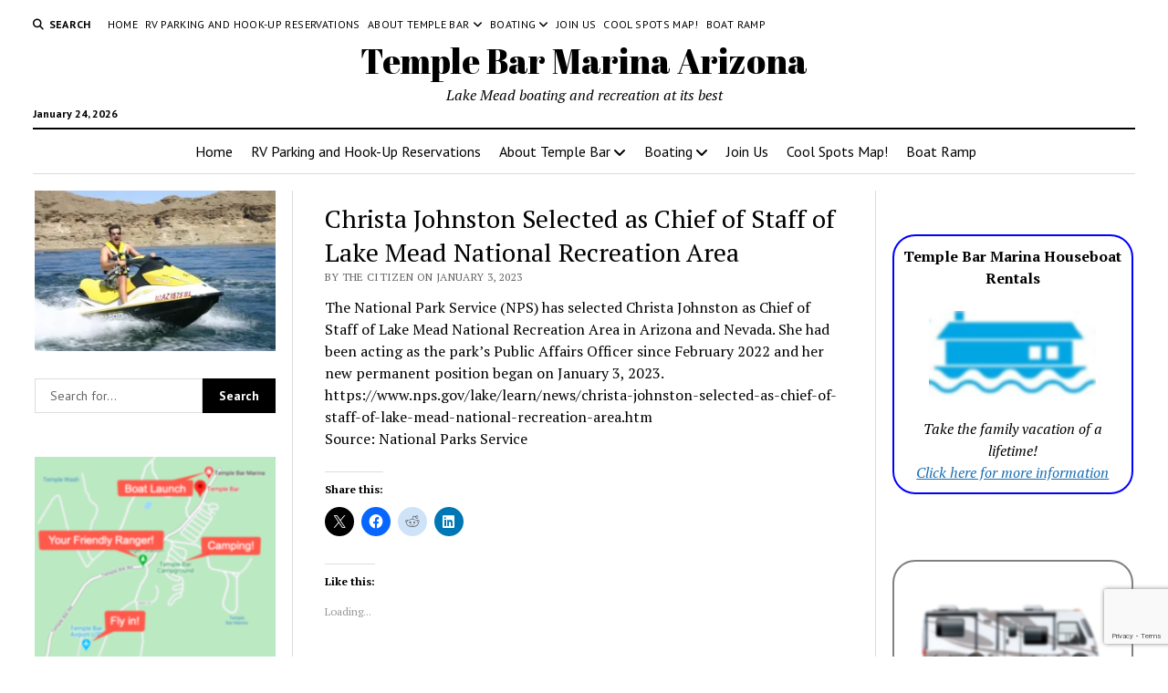

--- FILE ---
content_type: text/html; charset=UTF-8
request_url: https://www.templebarmarina.com/christa-johnston-selected-as-chief-of-staff-of-lake-mead-national-recreation-area/
body_size: 22300
content:
<!DOCTYPE html><html lang="en-US"><head><title>Christa Johnston Selected as Chief of Staff of Lake Mead National Recreation Area - Temple Bar Marina Arizona</title><meta charset="UTF-8" /><meta name="viewport" content="width=device-width, initial-scale=1" /><meta name="template" content="Mission News 1.65" /><meta name="google-site-verification" content="yGj18qQpxldNsKm5n7l7IyKiFgYECBL7rYaQjzOt888" /><meta name="msvalidate.01" content="D549470194C9BFAA6DE857BA391052B0" /><meta name="robots" content="max-snippet:-1,max-image-preview:large,max-video-preview:-1" /><link rel="canonical" href="https://www.templebarmarina.com/christa-johnston-selected-as-chief-of-staff-of-lake-mead-national-recreation-area/" /><meta name="description" content="The National Park Service (NPS) has selected Christa Johnston as Chief of Staff of Lake Mead National Recreation Area in Arizona and Nevada. She had been acting…" /><meta property="og:type" content="article" /><meta property="og:locale" content="en_US" /><meta property="og:site_name" content="Temple Bar Marina Arizona" /><meta property="og:title" content="Christa Johnston Selected as Chief of Staff of Lake Mead National Recreation Area" /><meta property="og:description" content="The National Park Service (NPS) has selected Christa Johnston as Chief of Staff of Lake Mead National Recreation Area in Arizona and Nevada. She had been acting as the park’s Public Affairs Officer…" /><meta property="og:url" content="https://www.templebarmarina.com/christa-johnston-selected-as-chief-of-staff-of-lake-mead-national-recreation-area/" /><meta property="og:image" content="https://i0.wp.com/www.templebarmarina.com/wp-content/uploads/sites/7/2018/04/cropped-temple_bar_marina_on_lake_mead_245-1510.jpg?fit=512%2C512&amp;ssl=1" /><meta property="og:image:width" content="512" /><meta property="og:image:height" content="512" /><meta property="article:published_time" content="2023-01-04T06:47:00+00:00" /><meta property="article:modified_time" content="2023-01-04T06:47:00+00:00" /><meta name="twitter:card" content="summary_large_image" /><meta name="twitter:title" content="Christa Johnston Selected as Chief of Staff of Lake Mead National Recreation Area" /><meta name="twitter:description" content="The National Park Service (NPS) has selected Christa Johnston as Chief of Staff of Lake Mead National Recreation Area in Arizona and Nevada. She had been acting as the park’s Public Affairs Officer…" /><meta name="twitter:image" content="https://i0.wp.com/www.templebarmarina.com/wp-content/uploads/sites/7/2018/04/cropped-temple_bar_marina_on_lake_mead_245-1510.jpg?fit=512%2C512&amp;ssl=1" /> <script type="application/ld+json">{"@context":"https://schema.org","@graph":[{"@type":"WebSite","@id":"https://www.templebarmarina.com/#/schema/WebSite","url":"https://www.templebarmarina.com/","name":"Temple Bar Marina Arizona","description":"Lake Mead boating and recreation at its best","inLanguage":"en-US","potentialAction":{"@type":"SearchAction","target":{"@type":"EntryPoint","urlTemplate":"https://www.templebarmarina.com/search/{search_term_string}/"},"query-input":"required name=search_term_string"},"publisher":{"@type":"Organization","@id":"https://www.templebarmarina.com/#/schema/Organization","name":"Temple Bar Marina Arizona","url":"https://www.templebarmarina.com/","logo":{"@type":"ImageObject","url":"https://i0.wp.com/www.templebarmarina.com/wp-content/uploads/sites/7/2018/04/cropped-temple_bar_marina_on_lake_mead_245-1510.jpg?fit=512%2C512&ssl=1","contentUrl":"https://i0.wp.com/www.templebarmarina.com/wp-content/uploads/sites/7/2018/04/cropped-temple_bar_marina_on_lake_mead_245-1510.jpg?fit=512%2C512&ssl=1","width":512,"height":512}}},{"@type":"WebPage","@id":"https://www.templebarmarina.com/christa-johnston-selected-as-chief-of-staff-of-lake-mead-national-recreation-area/","url":"https://www.templebarmarina.com/christa-johnston-selected-as-chief-of-staff-of-lake-mead-national-recreation-area/","name":"Christa Johnston Selected as Chief of Staff of Lake Mead National Recreation Area - Temple Bar Marina Arizona","description":"The National Park Service (NPS) has selected Christa Johnston as Chief of Staff of Lake Mead National Recreation Area in Arizona and Nevada. She had been acting…","inLanguage":"en-US","isPartOf":{"@id":"https://www.templebarmarina.com/#/schema/WebSite"},"breadcrumb":{"@type":"BreadcrumbList","@id":"https://www.templebarmarina.com/#/schema/BreadcrumbList","itemListElement":[{"@type":"ListItem","position":1,"item":"https://www.templebarmarina.com/","name":"Temple Bar Marina Arizona"},{"@type":"ListItem","position":2,"item":"https://www.templebarmarina.com/Temple-Bar-Marina/temple-bar-marina/","name":"Category: Temple Bar Marina"},{"@type":"ListItem","position":3,"name":"Christa Johnston Selected as Chief of Staff of Lake Mead National Recreation Area"}]},"potentialAction":{"@type":"ReadAction","target":"https://www.templebarmarina.com/christa-johnston-selected-as-chief-of-staff-of-lake-mead-national-recreation-area/"},"datePublished":"2023-01-04T06:47:00+00:00","dateModified":"2023-01-04T06:47:00+00:00","author":{"@type":"Person","@id":"https://www.templebarmarina.com/#/schema/Person/41bbae10c880a5bf3cfa9a4223f0f2be","name":"The Citizen"}}]}</script> <link rel='dns-prefetch' href='//secure.gravatar.com' /><link rel='dns-prefetch' href='//www.googletagmanager.com' /><link rel='dns-prefetch' href='//stats.wp.com' /><link rel='dns-prefetch' href='//fonts.googleapis.com' /><link rel='dns-prefetch' href='//v0.wordpress.com' /><link rel='dns-prefetch' href='//widgets.wp.com' /><link rel='dns-prefetch' href='//s0.wp.com' /><link rel='dns-prefetch' href='//0.gravatar.com' /><link rel='dns-prefetch' href='//1.gravatar.com' /><link rel='dns-prefetch' href='//2.gravatar.com' /><link rel='dns-prefetch' href='//jetpack.wordpress.com' /><link rel='dns-prefetch' href='//public-api.wordpress.com' /><link rel='preconnect' href='//i0.wp.com' /><link rel='preconnect' href='//c0.wp.com' /><link rel="alternate" type="application/rss+xml" title="Temple Bar Marina Arizona &raquo; Feed" href="https://www.templebarmarina.com/feed/" /><link rel="alternate" type="application/rss+xml" title="Temple Bar Marina Arizona &raquo; Comments Feed" href="https://www.templebarmarina.com/comments/feed/" /><link rel="alternate" type="application/rss+xml" title="Temple Bar Marina Arizona &raquo; Christa Johnston Selected as Chief of Staff of Lake Mead National Recreation Area Comments Feed" href="https://www.templebarmarina.com/christa-johnston-selected-as-chief-of-staff-of-lake-mead-national-recreation-area/feed/" /><link rel="alternate" title="oEmbed (JSON)" type="application/json+oembed" href="https://www.templebarmarina.com/wp-json/oembed/1.0/embed?url=https%3A%2F%2Fwww.templebarmarina.com%2Fchrista-johnston-selected-as-chief-of-staff-of-lake-mead-national-recreation-area%2F" /><link rel="alternate" title="oEmbed (XML)" type="text/xml+oembed" href="https://www.templebarmarina.com/wp-json/oembed/1.0/embed?url=https%3A%2F%2Fwww.templebarmarina.com%2Fchrista-johnston-selected-as-chief-of-staff-of-lake-mead-national-recreation-area%2F&#038;format=xml" /><style id='wp-img-auto-sizes-contain-inline-css' type='text/css'>img:is([sizes=auto i],[sizes^="auto," i]){contain-intrinsic-size:3000px 1500px}
/*# sourceURL=wp-img-auto-sizes-contain-inline-css */</style><link rel='stylesheet' id='remodal-css' href='https://www.templebarmarina.com/wp-content/plugins/wp-google-maps-pro/lib/remodal.css?ver=6.9' type='text/css' media='all' /><link rel='stylesheet' id='remodal-default-theme-css' href='https://www.templebarmarina.com/wp-content/plugins/wp-google-maps-pro/lib/remodal-default-theme.css?ver=6.9' type='text/css' media='all' /><link rel='stylesheet' id='wpgmza-marker-library-dialog-css' href='https://www.templebarmarina.com/wp-content/plugins/wp-google-maps-pro/css/marker-library-dialog.css?ver=6.9' type='text/css' media='all' /><link rel='stylesheet' id='jetpack_related-posts-css' href='https://www.templebarmarina.com/wp-content/plugins/jetpack/modules/related-posts/related-posts.css?ver=20240116' type='text/css' media='all' /><style id='wp-emoji-styles-inline-css' type='text/css'>img.wp-smiley, img.emoji {
		display: inline !important;
		border: none !important;
		box-shadow: none !important;
		height: 1em !important;
		width: 1em !important;
		margin: 0 0.07em !important;
		vertical-align: -0.1em !important;
		background: none !important;
		padding: 0 !important;
	}
/*# sourceURL=wp-emoji-styles-inline-css */</style><style id='wp-block-library-inline-css' type='text/css'>:root{--wp-block-synced-color:#7a00df;--wp-block-synced-color--rgb:122,0,223;--wp-bound-block-color:var(--wp-block-synced-color);--wp-editor-canvas-background:#ddd;--wp-admin-theme-color:#007cba;--wp-admin-theme-color--rgb:0,124,186;--wp-admin-theme-color-darker-10:#006ba1;--wp-admin-theme-color-darker-10--rgb:0,107,160.5;--wp-admin-theme-color-darker-20:#005a87;--wp-admin-theme-color-darker-20--rgb:0,90,135;--wp-admin-border-width-focus:2px}@media (min-resolution:192dpi){:root{--wp-admin-border-width-focus:1.5px}}.wp-element-button{cursor:pointer}:root .has-very-light-gray-background-color{background-color:#eee}:root .has-very-dark-gray-background-color{background-color:#313131}:root .has-very-light-gray-color{color:#eee}:root .has-very-dark-gray-color{color:#313131}:root .has-vivid-green-cyan-to-vivid-cyan-blue-gradient-background{background:linear-gradient(135deg,#00d084,#0693e3)}:root .has-purple-crush-gradient-background{background:linear-gradient(135deg,#34e2e4,#4721fb 50%,#ab1dfe)}:root .has-hazy-dawn-gradient-background{background:linear-gradient(135deg,#faaca8,#dad0ec)}:root .has-subdued-olive-gradient-background{background:linear-gradient(135deg,#fafae1,#67a671)}:root .has-atomic-cream-gradient-background{background:linear-gradient(135deg,#fdd79a,#004a59)}:root .has-nightshade-gradient-background{background:linear-gradient(135deg,#330968,#31cdcf)}:root .has-midnight-gradient-background{background:linear-gradient(135deg,#020381,#2874fc)}:root{--wp--preset--font-size--normal:16px;--wp--preset--font-size--huge:42px}.has-regular-font-size{font-size:1em}.has-larger-font-size{font-size:2.625em}.has-normal-font-size{font-size:var(--wp--preset--font-size--normal)}.has-huge-font-size{font-size:var(--wp--preset--font-size--huge)}.has-text-align-center{text-align:center}.has-text-align-left{text-align:left}.has-text-align-right{text-align:right}.has-fit-text{white-space:nowrap!important}#end-resizable-editor-section{display:none}.aligncenter{clear:both}.items-justified-left{justify-content:flex-start}.items-justified-center{justify-content:center}.items-justified-right{justify-content:flex-end}.items-justified-space-between{justify-content:space-between}.screen-reader-text{border:0;clip-path:inset(50%);height:1px;margin:-1px;overflow:hidden;padding:0;position:absolute;width:1px;word-wrap:normal!important}.screen-reader-text:focus{background-color:#ddd;clip-path:none;color:#444;display:block;font-size:1em;height:auto;left:5px;line-height:normal;padding:15px 23px 14px;text-decoration:none;top:5px;width:auto;z-index:100000}html :where(.has-border-color){border-style:solid}html :where([style*=border-top-color]){border-top-style:solid}html :where([style*=border-right-color]){border-right-style:solid}html :where([style*=border-bottom-color]){border-bottom-style:solid}html :where([style*=border-left-color]){border-left-style:solid}html :where([style*=border-width]){border-style:solid}html :where([style*=border-top-width]){border-top-style:solid}html :where([style*=border-right-width]){border-right-style:solid}html :where([style*=border-bottom-width]){border-bottom-style:solid}html :where([style*=border-left-width]){border-left-style:solid}html :where(img[class*=wp-image-]){height:auto;max-width:100%}:where(figure){margin:0 0 1em}html :where(.is-position-sticky){--wp-admin--admin-bar--position-offset:var(--wp-admin--admin-bar--height,0px)}@media screen and (max-width:600px){html :where(.is-position-sticky){--wp-admin--admin-bar--position-offset:0px}}

/*# sourceURL=wp-block-library-inline-css */</style><style id='global-styles-inline-css' type='text/css'>:root{--wp--preset--aspect-ratio--square: 1;--wp--preset--aspect-ratio--4-3: 4/3;--wp--preset--aspect-ratio--3-4: 3/4;--wp--preset--aspect-ratio--3-2: 3/2;--wp--preset--aspect-ratio--2-3: 2/3;--wp--preset--aspect-ratio--16-9: 16/9;--wp--preset--aspect-ratio--9-16: 9/16;--wp--preset--color--black: #000000;--wp--preset--color--cyan-bluish-gray: #abb8c3;--wp--preset--color--white: #ffffff;--wp--preset--color--pale-pink: #f78da7;--wp--preset--color--vivid-red: #cf2e2e;--wp--preset--color--luminous-vivid-orange: #ff6900;--wp--preset--color--luminous-vivid-amber: #fcb900;--wp--preset--color--light-green-cyan: #7bdcb5;--wp--preset--color--vivid-green-cyan: #00d084;--wp--preset--color--pale-cyan-blue: #8ed1fc;--wp--preset--color--vivid-cyan-blue: #0693e3;--wp--preset--color--vivid-purple: #9b51e0;--wp--preset--gradient--vivid-cyan-blue-to-vivid-purple: linear-gradient(135deg,rgb(6,147,227) 0%,rgb(155,81,224) 100%);--wp--preset--gradient--light-green-cyan-to-vivid-green-cyan: linear-gradient(135deg,rgb(122,220,180) 0%,rgb(0,208,130) 100%);--wp--preset--gradient--luminous-vivid-amber-to-luminous-vivid-orange: linear-gradient(135deg,rgb(252,185,0) 0%,rgb(255,105,0) 100%);--wp--preset--gradient--luminous-vivid-orange-to-vivid-red: linear-gradient(135deg,rgb(255,105,0) 0%,rgb(207,46,46) 100%);--wp--preset--gradient--very-light-gray-to-cyan-bluish-gray: linear-gradient(135deg,rgb(238,238,238) 0%,rgb(169,184,195) 100%);--wp--preset--gradient--cool-to-warm-spectrum: linear-gradient(135deg,rgb(74,234,220) 0%,rgb(151,120,209) 20%,rgb(207,42,186) 40%,rgb(238,44,130) 60%,rgb(251,105,98) 80%,rgb(254,248,76) 100%);--wp--preset--gradient--blush-light-purple: linear-gradient(135deg,rgb(255,206,236) 0%,rgb(152,150,240) 100%);--wp--preset--gradient--blush-bordeaux: linear-gradient(135deg,rgb(254,205,165) 0%,rgb(254,45,45) 50%,rgb(107,0,62) 100%);--wp--preset--gradient--luminous-dusk: linear-gradient(135deg,rgb(255,203,112) 0%,rgb(199,81,192) 50%,rgb(65,88,208) 100%);--wp--preset--gradient--pale-ocean: linear-gradient(135deg,rgb(255,245,203) 0%,rgb(182,227,212) 50%,rgb(51,167,181) 100%);--wp--preset--gradient--electric-grass: linear-gradient(135deg,rgb(202,248,128) 0%,rgb(113,206,126) 100%);--wp--preset--gradient--midnight: linear-gradient(135deg,rgb(2,3,129) 0%,rgb(40,116,252) 100%);--wp--preset--font-size--small: 12px;--wp--preset--font-size--medium: 20px;--wp--preset--font-size--large: 21px;--wp--preset--font-size--x-large: 42px;--wp--preset--font-size--regular: 16px;--wp--preset--font-size--larger: 28px;--wp--preset--spacing--20: 0.44rem;--wp--preset--spacing--30: 0.67rem;--wp--preset--spacing--40: 1rem;--wp--preset--spacing--50: 1.5rem;--wp--preset--spacing--60: 2.25rem;--wp--preset--spacing--70: 3.38rem;--wp--preset--spacing--80: 5.06rem;--wp--preset--shadow--natural: 6px 6px 9px rgba(0, 0, 0, 0.2);--wp--preset--shadow--deep: 12px 12px 50px rgba(0, 0, 0, 0.4);--wp--preset--shadow--sharp: 6px 6px 0px rgba(0, 0, 0, 0.2);--wp--preset--shadow--outlined: 6px 6px 0px -3px rgb(255, 255, 255), 6px 6px rgb(0, 0, 0);--wp--preset--shadow--crisp: 6px 6px 0px rgb(0, 0, 0);}:where(.is-layout-flex){gap: 0.5em;}:where(.is-layout-grid){gap: 0.5em;}body .is-layout-flex{display: flex;}.is-layout-flex{flex-wrap: wrap;align-items: center;}.is-layout-flex > :is(*, div){margin: 0;}body .is-layout-grid{display: grid;}.is-layout-grid > :is(*, div){margin: 0;}:where(.wp-block-columns.is-layout-flex){gap: 2em;}:where(.wp-block-columns.is-layout-grid){gap: 2em;}:where(.wp-block-post-template.is-layout-flex){gap: 1.25em;}:where(.wp-block-post-template.is-layout-grid){gap: 1.25em;}.has-black-color{color: var(--wp--preset--color--black) !important;}.has-cyan-bluish-gray-color{color: var(--wp--preset--color--cyan-bluish-gray) !important;}.has-white-color{color: var(--wp--preset--color--white) !important;}.has-pale-pink-color{color: var(--wp--preset--color--pale-pink) !important;}.has-vivid-red-color{color: var(--wp--preset--color--vivid-red) !important;}.has-luminous-vivid-orange-color{color: var(--wp--preset--color--luminous-vivid-orange) !important;}.has-luminous-vivid-amber-color{color: var(--wp--preset--color--luminous-vivid-amber) !important;}.has-light-green-cyan-color{color: var(--wp--preset--color--light-green-cyan) !important;}.has-vivid-green-cyan-color{color: var(--wp--preset--color--vivid-green-cyan) !important;}.has-pale-cyan-blue-color{color: var(--wp--preset--color--pale-cyan-blue) !important;}.has-vivid-cyan-blue-color{color: var(--wp--preset--color--vivid-cyan-blue) !important;}.has-vivid-purple-color{color: var(--wp--preset--color--vivid-purple) !important;}.has-black-background-color{background-color: var(--wp--preset--color--black) !important;}.has-cyan-bluish-gray-background-color{background-color: var(--wp--preset--color--cyan-bluish-gray) !important;}.has-white-background-color{background-color: var(--wp--preset--color--white) !important;}.has-pale-pink-background-color{background-color: var(--wp--preset--color--pale-pink) !important;}.has-vivid-red-background-color{background-color: var(--wp--preset--color--vivid-red) !important;}.has-luminous-vivid-orange-background-color{background-color: var(--wp--preset--color--luminous-vivid-orange) !important;}.has-luminous-vivid-amber-background-color{background-color: var(--wp--preset--color--luminous-vivid-amber) !important;}.has-light-green-cyan-background-color{background-color: var(--wp--preset--color--light-green-cyan) !important;}.has-vivid-green-cyan-background-color{background-color: var(--wp--preset--color--vivid-green-cyan) !important;}.has-pale-cyan-blue-background-color{background-color: var(--wp--preset--color--pale-cyan-blue) !important;}.has-vivid-cyan-blue-background-color{background-color: var(--wp--preset--color--vivid-cyan-blue) !important;}.has-vivid-purple-background-color{background-color: var(--wp--preset--color--vivid-purple) !important;}.has-black-border-color{border-color: var(--wp--preset--color--black) !important;}.has-cyan-bluish-gray-border-color{border-color: var(--wp--preset--color--cyan-bluish-gray) !important;}.has-white-border-color{border-color: var(--wp--preset--color--white) !important;}.has-pale-pink-border-color{border-color: var(--wp--preset--color--pale-pink) !important;}.has-vivid-red-border-color{border-color: var(--wp--preset--color--vivid-red) !important;}.has-luminous-vivid-orange-border-color{border-color: var(--wp--preset--color--luminous-vivid-orange) !important;}.has-luminous-vivid-amber-border-color{border-color: var(--wp--preset--color--luminous-vivid-amber) !important;}.has-light-green-cyan-border-color{border-color: var(--wp--preset--color--light-green-cyan) !important;}.has-vivid-green-cyan-border-color{border-color: var(--wp--preset--color--vivid-green-cyan) !important;}.has-pale-cyan-blue-border-color{border-color: var(--wp--preset--color--pale-cyan-blue) !important;}.has-vivid-cyan-blue-border-color{border-color: var(--wp--preset--color--vivid-cyan-blue) !important;}.has-vivid-purple-border-color{border-color: var(--wp--preset--color--vivid-purple) !important;}.has-vivid-cyan-blue-to-vivid-purple-gradient-background{background: var(--wp--preset--gradient--vivid-cyan-blue-to-vivid-purple) !important;}.has-light-green-cyan-to-vivid-green-cyan-gradient-background{background: var(--wp--preset--gradient--light-green-cyan-to-vivid-green-cyan) !important;}.has-luminous-vivid-amber-to-luminous-vivid-orange-gradient-background{background: var(--wp--preset--gradient--luminous-vivid-amber-to-luminous-vivid-orange) !important;}.has-luminous-vivid-orange-to-vivid-red-gradient-background{background: var(--wp--preset--gradient--luminous-vivid-orange-to-vivid-red) !important;}.has-very-light-gray-to-cyan-bluish-gray-gradient-background{background: var(--wp--preset--gradient--very-light-gray-to-cyan-bluish-gray) !important;}.has-cool-to-warm-spectrum-gradient-background{background: var(--wp--preset--gradient--cool-to-warm-spectrum) !important;}.has-blush-light-purple-gradient-background{background: var(--wp--preset--gradient--blush-light-purple) !important;}.has-blush-bordeaux-gradient-background{background: var(--wp--preset--gradient--blush-bordeaux) !important;}.has-luminous-dusk-gradient-background{background: var(--wp--preset--gradient--luminous-dusk) !important;}.has-pale-ocean-gradient-background{background: var(--wp--preset--gradient--pale-ocean) !important;}.has-electric-grass-gradient-background{background: var(--wp--preset--gradient--electric-grass) !important;}.has-midnight-gradient-background{background: var(--wp--preset--gradient--midnight) !important;}.has-small-font-size{font-size: var(--wp--preset--font-size--small) !important;}.has-medium-font-size{font-size: var(--wp--preset--font-size--medium) !important;}.has-large-font-size{font-size: var(--wp--preset--font-size--large) !important;}.has-x-large-font-size{font-size: var(--wp--preset--font-size--x-large) !important;}
/*# sourceURL=global-styles-inline-css */</style><style id='classic-theme-styles-inline-css' type='text/css'>/*! This file is auto-generated */
.wp-block-button__link{color:#fff;background-color:#32373c;border-radius:9999px;box-shadow:none;text-decoration:none;padding:calc(.667em + 2px) calc(1.333em + 2px);font-size:1.125em}.wp-block-file__button{background:#32373c;color:#fff;text-decoration:none}
/*# sourceURL=/wp-includes/css/classic-themes.min.css */</style><link rel='stylesheet' id='contact-form-7-css' href='https://www.templebarmarina.com/wp-content/plugins/contact-form-7/includes/css/styles.css?ver=6.1.4' type='text/css' media='all' /><link rel='stylesheet' id='jfb-css' href='https://www.templebarmarina.com/wp-content/plugins/wp-fb-autoconnect/style.css?ver=4.6.4' type='text/css' media='all' /><link rel='stylesheet' id='parent-style-css' href='https://www.templebarmarina.com/wp-content/themes/mission-news/style.css?ver=6.9' type='text/css' media='all' /><link crossorigin="anonymous" rel='stylesheet' id='ct-mission-news-google-fonts-css' href='//fonts.googleapis.com/css?family=Abril+Fatface%7CPT+Sans%3A400%2C700%7CPT+Serif%3A400%2C400i%2C700%2C700i&#038;subset=latin%2Clatin-ext&#038;display=swap&#038;ver=6.9' type='text/css' media='all' /><link rel='stylesheet' id='ct-mission-news-font-awesome-css' href='https://www.templebarmarina.com/wp-content/themes/mission-news/assets/font-awesome/css/all.min.css?ver=6.9' type='text/css' media='all' /><link rel='stylesheet' id='ct-mission-news-style-css' href='https://www.templebarmarina.com/wp-content/themes/mission-news-child/style.css?ver=6.9' type='text/css' media='all' /><link rel='stylesheet' id='jetpack_likes-css' href='https://www.templebarmarina.com/wp-content/plugins/jetpack/modules/likes/style.css?ver=15.4' type='text/css' media='all' /><style id='jetpack_facebook_likebox-inline-css' type='text/css'>.widget_facebook_likebox {
	overflow: hidden;
}

/*# sourceURL=https://www.templebarmarina.com/wp-content/plugins/jetpack/modules/widgets/facebook-likebox/style.css */</style><link rel='stylesheet' id='tablepress-default-css' href='https://www.templebarmarina.com/wp-content/plugins/tablepress/css/build/default.css?ver=3.2.6' type='text/css' media='all' /><link rel='stylesheet' id='sharedaddy-css' href='https://www.templebarmarina.com/wp-content/plugins/jetpack/modules/sharedaddy/sharing.css?ver=15.4' type='text/css' media='all' /><link rel='stylesheet' id='social-logos-css' href='https://www.templebarmarina.com/wp-content/plugins/jetpack/_inc/social-logos/social-logos.min.css?ver=15.4' type='text/css' media='all' /> <script type="text/javascript" src="https://www.templebarmarina.com/wp-includes/js/jquery/jquery.min.js?ver=3.7.1" id="jquery-core-js"></script> <script type="text/javascript" id="jetpack_related-posts-js-extra">var related_posts_js_options = {"post_heading":"h4"};
//# sourceURL=jetpack_related-posts-js-extra</script> <script type="text/javascript" id="wpgmza_data-js-extra">var wpgmza_google_api_status = {"message":"Enqueued","code":"ENQUEUED"};
//# sourceURL=wpgmza_data-js-extra</script> 
 <script type="text/javascript" src="https://www.googletagmanager.com/gtag/js?id=GT-NCNRJ9T" id="google_gtagjs-js" async></script> <script type="text/javascript" id="google_gtagjs-js-after">window.dataLayer = window.dataLayer || [];function gtag(){dataLayer.push(arguments);}
gtag("set","linker",{"domains":["www.templebarmarina.com"]});
gtag("js", new Date());
gtag("set", "developer_id.dZTNiMT", true);
gtag("config", "GT-NCNRJ9T");
//# sourceURL=google_gtagjs-js-after</script> <link rel="https://api.w.org/" href="https://www.templebarmarina.com/wp-json/" /><link rel="alternate" title="JSON" type="application/json" href="https://www.templebarmarina.com/wp-json/wp/v2/posts/8088" /><link rel="EditURI" type="application/rsd+xml" title="RSD" href="https://www.templebarmarina.com/xmlrpc.php?rsd" /><meta name="generator" content="Site Kit by Google 1.170.0" /><meta http-equiv="Content-type" content="text/html; charset=utf-8" /><link rel='canonical' href='https://www.templebarmarina.com/christa-johnston-selected-as-chief-of-staff-of-lake-mead-national-recreation-area/' /><style>img#wpstats{display:none}</style><link rel="amphtml" href="https://www.templebarmarina.com/christa-johnston-selected-as-chief-of-staff-of-lake-mead-national-recreation-area/amp/"><link rel="icon" href="https://i0.wp.com/www.templebarmarina.com/wp-content/uploads/sites/7/2018/04/cropped-temple_bar_marina_on_lake_mead_245-1510.jpg?fit=32%2C32&#038;ssl=1" sizes="32x32" /><link rel="icon" href="https://i0.wp.com/www.templebarmarina.com/wp-content/uploads/sites/7/2018/04/cropped-temple_bar_marina_on_lake_mead_245-1510.jpg?fit=192%2C192&#038;ssl=1" sizes="192x192" /><link rel="apple-touch-icon" href="https://i0.wp.com/www.templebarmarina.com/wp-content/uploads/sites/7/2018/04/cropped-temple_bar_marina_on_lake_mead_245-1510.jpg?fit=180%2C180&#038;ssl=1" /><meta name="msapplication-TileImage" content="https://i0.wp.com/www.templebarmarina.com/wp-content/uploads/sites/7/2018/04/cropped-temple_bar_marina_on_lake_mead_245-1510.jpg?fit=270%2C270&#038;ssl=1" /><link rel='stylesheet' id='fontawesome-css' href='https://www.templebarmarina.com/wp-content/plugins/wp-google-maps/css/font-awesome.min.css?ver=6.9' type='text/css' media='all' /><link rel='stylesheet' id='fontawesome-polyfill-css' href='https://www.templebarmarina.com/wp-content/plugins/wp-google-maps/css/polyfill/fa-5to4.css?ver=6.9' type='text/css' media='all' /><link rel='stylesheet' id='wpgmza-common-css' href='https://www.templebarmarina.com/wp-content/plugins/wp-google-maps/css/common.css?ver=10.0.05+pro-8.1.22' type='text/css' media='all' /><link rel='stylesheet' id='datatables-css' href='https://www.templebarmarina.com/wp-content/plugins/wp-google-maps/css/jquery.dataTables.min.css?ver=6.9' type='text/css' media='all' /><link rel='stylesheet' id='wpgmza-ui-legacy-css' href='https://www.templebarmarina.com/wp-content/plugins/wp-google-maps/css/styles/legacy.css?ver=10.0.05+pro-8.1.22' type='text/css' media='all' /><link rel='stylesheet' id='owl-carousel_style-css' href='https://www.templebarmarina.com/wp-content/plugins/wp-google-maps/lib/owl.carousel.min.css?ver=8.1.22' type='text/css' media='all' /><link rel='stylesheet' id='owl-carousel_style__default_theme-css' href='https://www.templebarmarina.com/wp-content/plugins/wp-google-maps/lib/owl.theme.default.min.css?ver=8.1.22' type='text/css' media='all' /><link rel='stylesheet' id='owl_carousel_style_theme_select-css' href='https://www.templebarmarina.com/wp-content/plugins/wp-google-maps-pro/css/carousel_sky.css?ver=8.1.22' type='text/css' media='all' /><link rel='stylesheet' id='featherlight-css' href='https://www.templebarmarina.com/wp-content/plugins/wp-google-maps-pro/lib/featherlight.min.css?ver=8.1.22' type='text/css' media='all' /><link rel='stylesheet' id='wpgmaps_datatables_responsive-style-css' href='https://www.templebarmarina.com/wp-content/plugins/wp-google-maps-pro/lib/dataTables.responsive.css?ver=8.1.22' type='text/css' media='all' /><link rel='stylesheet' id='wpgmaps-admin-style-css' href='https://www.templebarmarina.com/wp-content/plugins/wp-google-maps-pro/css/wpgmaps-admin.css?ver=6.9' type='text/css' media='all' /><link rel='stylesheet' id='wpgmaps-style-pro-css' href='https://www.templebarmarina.com/wp-content/plugins/wp-google-maps-pro/css/wpgmza_style_pro.css?ver=8.1.22' type='text/css' media='all' /><style id='wpgmaps-style-pro-inline-css' type='text/css'>.wpgmza_map img { max-width:none; }
        .wpgmza_widget { overflow: auto; }
/*# sourceURL=wpgmaps-style-pro-inline-css */</style><link rel='stylesheet' id='wpgmza_legacy_modern_pro_style-css' href='https://www.templebarmarina.com/wp-content/plugins/wp-google-maps-pro/css/styles/legacy-modern.css?ver=6.9' type='text/css' media='all' /></head><body id="mission-news-child" class="wp-singular post-template-default single single-post postid-8088 single-format-standard wp-theme-mission-news wp-child-theme-mission-news-child"> <a class="skip-content" href="#main">Press &quot;Enter&quot; to skip to content</a><div id="overflow-container" class="overflow-container"><div id="max-width" class="max-width"><header class="site-header" id="site-header" role="banner"><div class="top-nav"> <button id="search-toggle" class="search-toggle"><i class="fas fa-search"></i><span>Search</span></button><div id="search-form-popup" class="search-form-popup"><div class="inner"><div class="title">Search Temple Bar Marina Arizona</div><div class='search-form-container'><form role="search" method="get" class="search-form" action="https://www.templebarmarina.com"> <input id="search-field" type="search" class="search-field" value="" name="s"
 title="Search" placeholder=" Search for..." /> <input type="submit" class="search-submit" value='Search'/></form></div> <a id="close-search" class="close" href="#"><svg xmlns="http://www.w3.org/2000/svg" width="20" height="20" viewBox="0 0 20 20" version="1.1"><g stroke="none" stroke-width="1" fill="none" fill-rule="evenodd"><g transform="translate(-17.000000, -12.000000)" fill="#000000"><g transform="translate(17.000000, 12.000000)"><rect transform="translate(10.000000, 10.000000) rotate(45.000000) translate(-10.000000, -10.000000) " x="9" y="-2" width="2" height="24"/><rect transform="translate(10.000000, 10.000000) rotate(-45.000000) translate(-10.000000, -10.000000) " x="9" y="-2" width="2" height="24"/></g></g></g></svg></a></div></div><div id="menu-secondary-container" class="menu-secondary-container"><div id="menu-secondary" class="menu-container menu-secondary" role="navigation"><nav class="menu"><ul id="menu-secondary-items" class="menu-secondary-items"><li id="menu-item-43" class="menu-item menu-item-type-custom menu-item-object-custom menu-item-home menu-item-43"><a href="https://www.templebarmarina.com">Home</a></li><li id="menu-item-4212" class="menu-item menu-item-type-post_type menu-item-object-page menu-item-4212"><a href="https://www.templebarmarina.com/rv-parking-and-hook-up-reservations/">RV Parking and Hook-Up Reservations</a></li><li id="menu-item-45" class="menu-item menu-item-type-post_type menu-item-object-page menu-item-has-children menu-item-45"><a href="https://www.templebarmarina.com/about-temple-bar-marina/">About Temple Bar</a><button class="toggle-dropdown" aria-expanded="false" name="toggle-dropdown"><span class="screen-reader-text">open menu</span><i class="fas fa-angle-right"></i></button><ul class="sub-menu"><li id="menu-item-3168" class="menu-item menu-item-type-post_type menu-item-object-page menu-item-3168"><a href="https://www.templebarmarina.com/local-jobs/">Local Jobs</a></li><li id="menu-item-49" class="menu-item menu-item-type-post_type menu-item-object-page menu-item-49"><a href="https://www.templebarmarina.com/map-and-directions/">Map and Directions</a></li><li id="menu-item-53" class="menu-item menu-item-type-post_type menu-item-object-page menu-item-53"><a href="https://www.templebarmarina.com/lake-mead-recreation/">Lake Mead Recreation</a></li><li id="menu-item-3170" class="menu-item menu-item-type-post_type menu-item-object-page menu-item-3170"><a href="https://www.templebarmarina.com/concerts/">Concerts</a></li><li id="menu-item-13318" class="menu-item menu-item-type-post_type menu-item-object-page menu-item-13318"><a href="https://www.templebarmarina.com/optimized-savings-shipping-logisitics/">How do large US and foreign manufactures optimize their shipping and freight spend?</a></li></ul></li><li id="menu-item-56" class="menu-item menu-item-type-post_type menu-item-object-page menu-item-has-children menu-item-56"><a href="https://www.templebarmarina.com/boating/">Boating</a><button class="toggle-dropdown" aria-expanded="false" name="toggle-dropdown"><span class="screen-reader-text">open menu</span><i class="fas fa-angle-right"></i></button><ul class="sub-menu"><li id="menu-item-41" class="menu-item menu-item-type-post_type menu-item-object-page menu-item-41"><a href="https://www.templebarmarina.com/rentals/houseboats-2/">Houseboat</a></li><li id="menu-item-42" class="menu-item menu-item-type-post_type menu-item-object-page menu-item-42"><a href="https://www.templebarmarina.com/houseboats/">Personal Water Crafts</a></li><li id="menu-item-59" class="menu-item menu-item-type-post_type menu-item-object-page menu-item-has-children menu-item-59"><a href="https://www.templebarmarina.com/rentals/">Rentals</a><button class="toggle-dropdown" aria-expanded="false" name="toggle-dropdown"><span class="screen-reader-text">open menu</span><i class="fas fa-angle-right"></i></button><ul class="sub-menu"><li id="menu-item-4198" class="menu-item menu-item-type-post_type menu-item-object-page menu-item-4198"><a href="https://www.templebarmarina.com/houseboat-rentals/">Houseboat Rentals</a></li><li id="menu-item-4209" class="menu-item menu-item-type-post_type menu-item-object-page menu-item-4209"><a href="https://www.templebarmarina.com/jetski-and-personal-watercraft-rentals/">Jetski and Personal Watercraft Rentals</a></li></ul></li></ul></li><li id="menu-item-40" class="menu-item menu-item-type-post_type menu-item-object-page menu-item-40"><a href="https://www.templebarmarina.com/join-us/">Join Us</a></li><li id="menu-item-188" class="menu-item menu-item-type-post_type menu-item-object-page menu-item-188"><a href="https://www.templebarmarina.com/cool-spots-map/">Cool Spots Map!</a></li><li id="menu-item-201" class="menu-item menu-item-type-post_type menu-item-object-page menu-item-201"><a href="https://www.templebarmarina.com/boat-ramp/">Boat Ramp</a></li></ul></nav></div></div></div><div id="title-container" class="title-container"><div class='site-title has-date'><a href='https://www.templebarmarina.com'>Temple Bar Marina Arizona</a></div><p class="date">January 24, 2026</p><p class="tagline">Lake Mead boating and recreation at its best</p></div> <button id="toggle-navigation" class="toggle-navigation" name="toggle-navigation" aria-expanded="false"> <span class="screen-reader-text">open menu</span> <svg xmlns="http://www.w3.org/2000/svg" width="24" height="18" viewBox="0 0 24 18" version="1.1"><g stroke="none" stroke-width="1" fill="none" fill-rule="evenodd"><g transform="translate(-272.000000, -21.000000)" fill="#000000"><g transform="translate(266.000000, 12.000000)"><g transform="translate(6.000000, 9.000000)"><rect class="top-bar" x="0" y="0" width="24" height="2"/><rect class="middle-bar" x="0" y="8" width="24" height="2"/><rect class="bottom-bar" x="0" y="16" width="24" height="2"/></g></g></g></g></svg> </button><div id="menu-primary-container" class="menu-primary-container tier-1"><div class="dropdown-navigation"><a id="back-button" class="back-button" href="#"><i class="fas fa-angle-left"></i> Back</a><span class="label"></span></div><div id="menu-primary" class="menu-container menu-primary" role="navigation"><nav class="menu"><ul id="menu-primary-items" class="menu-primary-items"><li class="menu-item menu-item-type-custom menu-item-object-custom menu-item-home menu-item-43"><a href="https://www.templebarmarina.com">Home</a></li><li class="menu-item menu-item-type-post_type menu-item-object-page menu-item-4212"><a href="https://www.templebarmarina.com/rv-parking-and-hook-up-reservations/">RV Parking and Hook-Up Reservations</a></li><li class="menu-item menu-item-type-post_type menu-item-object-page menu-item-has-children menu-item-45"><a href="https://www.templebarmarina.com/about-temple-bar-marina/">About Temple Bar</a><button class="toggle-dropdown" aria-expanded="false" name="toggle-dropdown"><span class="screen-reader-text">open menu</span><i class="fas fa-angle-right"></i></button><ul class="sub-menu"><li class="menu-item menu-item-type-post_type menu-item-object-page menu-item-3168"><a href="https://www.templebarmarina.com/local-jobs/">Local Jobs</a></li><li class="menu-item menu-item-type-post_type menu-item-object-page menu-item-49"><a href="https://www.templebarmarina.com/map-and-directions/">Map and Directions</a></li><li class="menu-item menu-item-type-post_type menu-item-object-page menu-item-53"><a href="https://www.templebarmarina.com/lake-mead-recreation/">Lake Mead Recreation</a></li><li class="menu-item menu-item-type-post_type menu-item-object-page menu-item-3170"><a href="https://www.templebarmarina.com/concerts/">Concerts</a></li><li class="menu-item menu-item-type-post_type menu-item-object-page menu-item-13318"><a href="https://www.templebarmarina.com/optimized-savings-shipping-logisitics/">How do large US and foreign manufactures optimize their shipping and freight spend?</a></li></ul></li><li class="menu-item menu-item-type-post_type menu-item-object-page menu-item-has-children menu-item-56"><a href="https://www.templebarmarina.com/boating/">Boating</a><button class="toggle-dropdown" aria-expanded="false" name="toggle-dropdown"><span class="screen-reader-text">open menu</span><i class="fas fa-angle-right"></i></button><ul class="sub-menu"><li class="menu-item menu-item-type-post_type menu-item-object-page menu-item-41"><a href="https://www.templebarmarina.com/rentals/houseboats-2/">Houseboat</a></li><li class="menu-item menu-item-type-post_type menu-item-object-page menu-item-42"><a href="https://www.templebarmarina.com/houseboats/">Personal Water Crafts</a></li><li class="menu-item menu-item-type-post_type menu-item-object-page menu-item-has-children menu-item-59"><a href="https://www.templebarmarina.com/rentals/">Rentals</a><button class="toggle-dropdown" aria-expanded="false" name="toggle-dropdown"><span class="screen-reader-text">open menu</span><i class="fas fa-angle-right"></i></button><ul class="sub-menu"><li class="menu-item menu-item-type-post_type menu-item-object-page menu-item-4198"><a href="https://www.templebarmarina.com/houseboat-rentals/">Houseboat Rentals</a></li><li class="menu-item menu-item-type-post_type menu-item-object-page menu-item-4209"><a href="https://www.templebarmarina.com/jetski-and-personal-watercraft-rentals/">Jetski and Personal Watercraft Rentals</a></li></ul></li></ul></li><li class="menu-item menu-item-type-post_type menu-item-object-page menu-item-40"><a href="https://www.templebarmarina.com/join-us/">Join Us</a></li><li class="menu-item menu-item-type-post_type menu-item-object-page menu-item-188"><a href="https://www.templebarmarina.com/cool-spots-map/">Cool Spots Map!</a></li><li class="menu-item menu-item-type-post_type menu-item-object-page menu-item-201"><a href="https://www.templebarmarina.com/boat-ramp/">Boat Ramp</a></li></ul></nav></div></div></header><div class="content-container"><div class="layout-container"><aside class="sidebar sidebar-left" id="sidebar-left" role="complementary"><div class="inner"><section id="media_image-2" class="widget widget_media_image"><img width="300" height="200" src="https://i0.wp.com/www.templebarmarina.com/wp-content/uploads/sites/7/2018/04/temple_bar_marina_on_lake_mead_245-1510.jpg?fit=300%2C200&amp;ssl=1" class="image wp-image-31  attachment-medium size-medium" alt="Temple Bar Marina Personal Watercraft rentals" style="max-width: 100%; height: auto;" decoding="async" fetchpriority="high" srcset="https://i0.wp.com/www.templebarmarina.com/wp-content/uploads/sites/7/2018/04/temple_bar_marina_on_lake_mead_245-1510.jpg?w=900&amp;ssl=1 900w, https://i0.wp.com/www.templebarmarina.com/wp-content/uploads/sites/7/2018/04/temple_bar_marina_on_lake_mead_245-1510.jpg?resize=300%2C200&amp;ssl=1 300w, https://i0.wp.com/www.templebarmarina.com/wp-content/uploads/sites/7/2018/04/temple_bar_marina_on_lake_mead_245-1510.jpg?resize=768%2C512&amp;ssl=1 768w" sizes="(max-width: 300px) 100vw, 300px" data-attachment-id="31" data-permalink="https://www.templebarmarina.com/rentals/temple_bar_marina_on_lake_mead_245-1510/" data-orig-file="https://i0.wp.com/www.templebarmarina.com/wp-content/uploads/sites/7/2018/04/temple_bar_marina_on_lake_mead_245-1510.jpg?fit=900%2C600&amp;ssl=1" data-orig-size="900,600" data-comments-opened="1" data-image-meta="{&quot;aperture&quot;:&quot;0&quot;,&quot;credit&quot;:&quot;&quot;,&quot;camera&quot;:&quot;&quot;,&quot;caption&quot;:&quot;&quot;,&quot;created_timestamp&quot;:&quot;0&quot;,&quot;copyright&quot;:&quot;&quot;,&quot;focal_length&quot;:&quot;0&quot;,&quot;iso&quot;:&quot;0&quot;,&quot;shutter_speed&quot;:&quot;0&quot;,&quot;title&quot;:&quot;&quot;,&quot;orientation&quot;:&quot;0&quot;}" data-image-title="Temple Bar Marina Personal Watercraft rentals" data-image-description="&lt;p&gt;Temple Bar Marina Personal Watercraft rentals &lt;/p&gt;
" data-image-caption="" data-medium-file="https://i0.wp.com/www.templebarmarina.com/wp-content/uploads/sites/7/2018/04/temple_bar_marina_on_lake_mead_245-1510.jpg?fit=300%2C200&amp;ssl=1" data-large-file="https://i0.wp.com/www.templebarmarina.com/wp-content/uploads/sites/7/2018/04/temple_bar_marina_on_lake_mead_245-1510.jpg?fit=900%2C600&amp;ssl=1" /></section><section id="search-2" class="widget widget_search"><div class='search-form-container'><form role="search" method="get" class="search-form" action="https://www.templebarmarina.com"> <input id="search-field" type="search" class="search-field" value="" name="s"
 title="Search" placeholder=" Search for..." /> <input type="submit" class="search-submit" value='Search'/></form></div></section><section id="text-3" class="widget widget_text"><div class="textwidget"><p><img decoding="async" data-recalc-dims="1" class="size-medium wp-image-4192 aligncenter" src="https://i0.wp.com/www.templebarmarina.com/wp-content/uploads/sites/7/2020/08/2020-08-09_10-49-36.png?resize=300%2C260&#038;ssl=1" alt="" width="300" height="260" srcset="https://i0.wp.com/www.templebarmarina.com/wp-content/uploads/sites/7/2020/08/2020-08-09_10-49-36.png?w=532&amp;ssl=1 532w, https://i0.wp.com/www.templebarmarina.com/wp-content/uploads/sites/7/2020/08/2020-08-09_10-49-36.png?resize=300%2C260&amp;ssl=1 300w" sizes="(max-width: 300px) 100vw, 300px" /></p></div></section><section id="ct_mission_news_post_list-1" class="widget widget_ct_mission_news_post_list"><div class="style-1"><h2 class="widget-title">Latest Posts</h2><ul><li class="post-item"><div class="top"><div class="top-inner"><a href="https://www.templebarmarina.com/8-year-old-arizona-student-arrested-for-bringing-loaded-gun-to-school-mcso-says/" class="title">8-year-old Arizona student arrested for bringing loaded gun to school, MCSO says</a><div class="post-byline">By The Citizen</div></div></div><div class="bottom"><div class="excerpt">Lake Wind Advisory. from WED 10:00 AM MST until WED 7:00 PM MST, Lake Mead National Recreation Area. 8-year-old Arizona student arrested for ...&#013; Source: Google...</div><span class="comments-link"> <a href="https://www.templebarmarina.com/8-year-old-arizona-student-arrested-for-bringing-loaded-gun-to-school-mcso-says/#respond"> <i class="far fa-comment" title="comment icon"></i> Leave a Comment </a> </span></div></li><li class="post-item"><div class="top"><div class="top-inner"><a href="https://www.templebarmarina.com/dec-2-2025-weather-whatever-fox-10-phoenix/" class="title">Dec. 2, 2025 | Weather &amp; Whatever &#8211; FOX 10 Phoenix</a><div class="post-byline">By The Citizen</div></div></div><div class="bottom"><div class="excerpt">Lake Wind Advisory. from WED 10:00 AM MST until WED 7:00 PM MST, Lake Mead National Recreation Area. Dec. 2 ...&#013; Source: Google Alerts</div><span class="comments-link"> <a href="https://www.templebarmarina.com/dec-2-2025-weather-whatever-fox-10-phoenix/#respond"> <i class="far fa-comment" title="comment icon"></i> Leave a Comment </a> </span></div></li><li class="post-item"><div class="top"><div class="top-inner"><a href="https://www.templebarmarina.com/wild-east-coast-weather-fox-10-talks/" class="title">Wild East Coast Weather | FOX 10 Talks</a><div class="post-byline">By The Citizen</div></div></div><div class="bottom"><div class="excerpt">Lake Wind Advisory. from WED 10:00 AM MST until WED 7:00 PM MST, Lake Mead National Recreation Area. Wild ...&#013; Source: Google Alerts</div><span class="comments-link"> <a href="https://www.templebarmarina.com/wild-east-coast-weather-fox-10-talks/#respond"> <i class="far fa-comment" title="comment icon"></i> Leave a Comment </a> </span></div></li><li class="post-item"><div class="top"><div class="top-inner"><a href="https://www.templebarmarina.com/be-someones-angel-this-year-boulder-city-home-of-hoover-dam-lake-mead/" class="title">Be Someone&#039;s Angel This Year | Boulder City: Home of Hoover Dam &amp; &lt;b&gt;Lake Mead&lt;/b&gt; &#8211;</a><div class="post-byline">By The Citizen</div></div></div><div class="bottom"><div class="excerpt">The Boulder Dam Credit Union is home to the community's Angel Tree now thru Friday, December 12. Make sure to stop by and select a...</div><span class="comments-link"> <a href="https://www.templebarmarina.com/be-someones-angel-this-year-boulder-city-home-of-hoover-dam-lake-mead/#respond"> <i class="far fa-comment" title="comment icon"></i> Leave a Comment </a> </span></div></li><li class="post-item"><div class="top"><div class="top-inner"><a href="https://www.templebarmarina.com/arizona-weather-forecast-phoenix-still-expecting-nice-dry-weather/" class="title">Arizona Weather Forecast: Phoenix still expecting nice, dry weather</a><div class="post-byline">By The Citizen</div></div></div><div class="bottom"><div class="excerpt">Lake Wind Advisory. from WED 10:00 AM MST until WED 7:00 PM MST, Lake Mead National Recreation Area. Arizona Weather Forecast: Phoenix still ...&#013; Source: Google...</div><span class="comments-link"> <a href="https://www.templebarmarina.com/arizona-weather-forecast-phoenix-still-expecting-nice-dry-weather/#respond"> <i class="far fa-comment" title="comment icon"></i> Leave a Comment </a> </span></div></li></ul></div></section><section id="ai_widget-4" class="widget block-widget"><div class='code-block code-block-11' style='margin: 8px 0; clear: both;'> <script async src="https://pagead2.googlesyndication.com/pagead/js/adsbygoogle.js"></script>  <ins class="adsbygoogle"
 style="display:block"
 data-ad-client="ca-pub-0785551484312077"
 data-ad-slot="3391812533"
 data-ad-format="link"
 data-full-width-responsive="true"></ins> <script>(adsbygoogle = window.adsbygoogle || []).push({});</script></div></section></div></aside><section id="main" class="main" role="main"><div id="loop-container" class="loop-container"><div class="post-8088 post type-post status-publish format-standard hentry category-temple-bar-marina tag-temple-bar-marina entry"><article><div class='post-header'><h1 class='post-title'>Christa Johnston Selected as Chief of Staff of Lake Mead National Recreation Area</h1><div class="post-byline">By The Citizen on January 3, 2023</div></div><div class="post-content"><p>The National Park Service (NPS) has selected Christa Johnston as Chief of Staff of Lake Mead National Recreation Area in Arizona and Nevada. She had been acting as the park’s Public Affairs Officer since February 2022 and her new permanent position began on January 3, 2023. https://www.nps.gov/lake/learn/news/christa-johnston-selected-as-chief-of-staff-of-lake-mead-national-recreation-area.htm&#013;<br /> Source: National Parks Service</p><div class="sharedaddy sd-sharing-enabled"><div class="robots-nocontent sd-block sd-social sd-social-icon sd-sharing"><h3 class="sd-title">Share this:</h3><div class="sd-content"><ul><li class="share-twitter"><a rel="nofollow noopener noreferrer"
 data-shared="sharing-twitter-8088"
 class="share-twitter sd-button share-icon no-text"
 href="https://www.templebarmarina.com/christa-johnston-selected-as-chief-of-staff-of-lake-mead-national-recreation-area/?share=twitter"
 target="_blank"
 aria-labelledby="sharing-twitter-8088"
 > <span id="sharing-twitter-8088" hidden>Click to share on X (Opens in new window)</span> <span>X</span> </a></li><li class="share-facebook"><a rel="nofollow noopener noreferrer"
 data-shared="sharing-facebook-8088"
 class="share-facebook sd-button share-icon no-text"
 href="https://www.templebarmarina.com/christa-johnston-selected-as-chief-of-staff-of-lake-mead-national-recreation-area/?share=facebook"
 target="_blank"
 aria-labelledby="sharing-facebook-8088"
 > <span id="sharing-facebook-8088" hidden>Click to share on Facebook (Opens in new window)</span> <span>Facebook</span> </a></li><li class="share-reddit"><a rel="nofollow noopener noreferrer"
 data-shared="sharing-reddit-8088"
 class="share-reddit sd-button share-icon no-text"
 href="https://www.templebarmarina.com/christa-johnston-selected-as-chief-of-staff-of-lake-mead-national-recreation-area/?share=reddit"
 target="_blank"
 aria-labelledby="sharing-reddit-8088"
 > <span id="sharing-reddit-8088" hidden>Click to share on Reddit (Opens in new window)</span> <span>Reddit</span> </a></li><li class="share-linkedin"><a rel="nofollow noopener noreferrer"
 data-shared="sharing-linkedin-8088"
 class="share-linkedin sd-button share-icon no-text"
 href="https://www.templebarmarina.com/christa-johnston-selected-as-chief-of-staff-of-lake-mead-national-recreation-area/?share=linkedin"
 target="_blank"
 aria-labelledby="sharing-linkedin-8088"
 > <span id="sharing-linkedin-8088" hidden>Click to share on LinkedIn (Opens in new window)</span> <span>LinkedIn</span> </a></li><li class="share-end"></li></ul></div></div></div><div class='sharedaddy sd-block sd-like jetpack-likes-widget-wrapper jetpack-likes-widget-unloaded' id='like-post-wrapper-144895246-8088-697533a1d36c5' data-src='https://widgets.wp.com/likes/?ver=15.4#blog_id=144895246&amp;post_id=8088&amp;origin=www.templebarmarina.com&amp;obj_id=144895246-8088-697533a1d36c5' data-name='like-post-frame-144895246-8088-697533a1d36c5' data-title='Like or Reblog'><h3 class="sd-title">Like this:</h3><div class='likes-widget-placeholder post-likes-widget-placeholder' style='height: 55px;'><span class='button'><span>Like</span></span> <span class="loading">Loading...</span></div><span class='sd-text-color'></span><a class='sd-link-color'></a></div><div id='jp-relatedposts' class='jp-relatedposts' ><h3 class="jp-relatedposts-headline"><em>Related</em></h3></div></div><div class="post-meta"><p class="post-categories"><span>Published in</span> <a href="https://www.templebarmarina.com/Temple-Bar-Marina/temple-bar-marina/" title="View all posts in Temple Bar Marina">Temple Bar Marina</a></p><div class="post-tags"><ul><li><a href="https://www.templebarmarina.com/Temple-Bar-Marina/temple-bar-marina/" title="View all posts tagged Temple Bar Marina">Temple Bar Marina</a></li></ul></div><div class="post-author"><div class="avatar-container"> <img alt='The Citizen' src='https://secure.gravatar.com/avatar/dd9baea4292deb8ededddacc0dd7c2bff2339c6ee707290418b36adc70e90bd8?s=78&#038;d=identicon&#038;r=g' srcset='https://secure.gravatar.com/avatar/dd9baea4292deb8ededddacc0dd7c2bff2339c6ee707290418b36adc70e90bd8?s=156&#038;d=identicon&#038;r=g 2x' class='avatar avatar-78 photo' height='78' width='78' decoding='async'/></div><div><div class="author">The Citizen</div><p></p></div></div></div><div class="more-from-category"><div class="category-container"><div class="top"><span class="section-title">More from <span>Temple Bar Marina</span></span><a class="category-link" href="https://www.templebarmarina.com/Temple-Bar-Marina/temple-bar-marina/">More posts in Temple Bar Marina &raquo;</a></div><ul><li><a href="https://www.templebarmarina.com/8-year-old-arizona-student-arrested-for-bringing-loaded-gun-to-school-mcso-says/" class="title">8-year-old Arizona student arrested for bringing loaded gun to school, MCSO says</a></li><li><a href="https://www.templebarmarina.com/dec-2-2025-weather-whatever-fox-10-phoenix/" class="title">Dec. 2, 2025 | Weather &amp; Whatever &#8211; FOX 10 Phoenix</a></li><li><a href="https://www.templebarmarina.com/wild-east-coast-weather-fox-10-talks/" class="title">Wild East Coast Weather | FOX 10 Talks</a></li><li><a href="https://www.templebarmarina.com/be-someones-angel-this-year-boulder-city-home-of-hoover-dam-lake-mead/" class="title">Be Someone&#039;s Angel This Year | Boulder City: Home of Hoover Dam &amp; &lt;b&gt;Lake Mead&lt;/b&gt; &#8211;</a></li><li><a href="https://www.templebarmarina.com/arizona-weather-forecast-phoenix-still-expecting-nice-dry-weather/" class="title">Arizona Weather Forecast: Phoenix still expecting nice, dry weather</a></li></ul></div></div></article><section id="comments" class="comments"><div class="comments-number"><h2> Be First to Comment</h2></div><ol class="comment-list"></ol><div id="respond" class="comment-respond"><h3 id="reply-title" class="comment-reply-title">Leave a Reply<small><a rel="nofollow" id="cancel-comment-reply-link" href="/christa-johnston-selected-as-chief-of-staff-of-lake-mead-national-recreation-area/#respond" style="display:none;">Cancel reply</a></small></h3><form id="commentform" class="comment-form"> <iframe
 title="Comment Form"
 src="https://jetpack.wordpress.com/jetpack-comment/?blogid=144895246&#038;postid=8088&#038;comment_registration=0&#038;require_name_email=1&#038;stc_enabled=1&#038;stb_enabled=1&#038;show_avatars=1&#038;avatar_default=identicon&#038;greeting=Leave+a+Reply&#038;jetpack_comments_nonce=181df70e86&#038;greeting_reply=Leave+a+Reply+to+%25s&#038;color_scheme=light&#038;lang=en_US&#038;jetpack_version=15.4&#038;iframe_unique_id=1&#038;show_cookie_consent=10&#038;has_cookie_consent=0&#038;is_current_user_subscribed=0&#038;token_key=%3Bnormal%3B&#038;sig=6bed5067d3b8475aa87df061d73a8d52dc839639#parent=https%3A%2F%2Fwww.templebarmarina.com%2Fchrista-johnston-selected-as-chief-of-staff-of-lake-mead-national-recreation-area%2F"
 name="jetpack_remote_comment"
 style="width:100%; height: 430px; border:0;"
 class="jetpack_remote_comment"
 id="jetpack_remote_comment"
 sandbox="allow-same-origin allow-top-navigation allow-scripts allow-forms allow-popups"
 > </iframe> <!--[if !IE]><!--> <script>document.addEventListener('DOMContentLoaded', function () {
							var commentForms = document.getElementsByClassName('jetpack_remote_comment');
							for (var i = 0; i < commentForms.length; i++) {
								commentForms[i].allowTransparency = false;
								commentForms[i].scrolling = 'no';
							}
						});</script> <!--<![endif]--></form></div> <input type="hidden" name="comment_parent" id="comment_parent" value="" /></section></div></div></section><aside class="sidebar sidebar-right" id="sidebar-right" role="complementary"><div class="inner"><section id="facebook-likebox-2" class="widget widget_facebook_likebox"><div id="fb-root"></div><div class="fb-page" data-href="https://www.facebook.com/templebarmarina" data-width="340"  data-height="130" data-hide-cover="false" data-show-facepile="false" data-tabs="false" data-hide-cta="false" data-small-header="false"><div class="fb-xfbml-parse-ignore"><blockquote cite="https://www.facebook.com/templebarmarina"><a href="https://www.facebook.com/templebarmarina"></a></blockquote></div></div></section><section id="text-2" class="widget widget_text"><div class="textwidget"><div style="text-align: center; border: 2px solid blue; padding: 10px; border-radius: 25px;"><strong>Temple Bar Marina Houseboat Rentals</strong><a href="https://www.templebarmarina.com/houseboat-rentals/"><strong><img loading="lazy" decoding="async" data-recalc-dims="1" class="size-full wp-image-4193 aligncenter" src="https://i0.wp.com/www.templebarmarina.com/wp-content/uploads/sites/7/2020/08/2020-08-09_11-10-49.png?resize=183%2C93&#038;ssl=1" alt="" width="183" height="93" /></strong></a><em>Take the family vacation of a lifetime!<br /> <a href="https://www.templebarmarina.com/houseboat-rentals/">Click here for more information</a><br /> </em></div><p>&nbsp;</p><div style="text-align: center; border: 2px solid grey; padding: 10px; border-radius: 25px;"><p><a href="https://www.templebarmarina.com/rv-parking-and-hook-up-reservations/"><img loading="lazy" decoding="async" data-recalc-dims="1" class="size-medium wp-image-4194 aligncenter" src="https://i0.wp.com/www.templebarmarina.com/wp-content/uploads/sites/7/2020/08/motorhome-type-a.png?resize=300%2C127&#038;ssl=1" alt="Temple Bar Marina RV Recreational Vehicle Parking and Hookups" width="300" height="127" srcset="https://i0.wp.com/www.templebarmarina.com/wp-content/uploads/sites/7/2020/08/motorhome-type-a.png?w=306&amp;ssl=1 306w, https://i0.wp.com/www.templebarmarina.com/wp-content/uploads/sites/7/2020/08/motorhome-type-a.png?resize=300%2C127&amp;ssl=1 300w" sizes="auto, (max-width: 300px) 100vw, 300px" /></a></p><p><strong>Reservations for RV&#8217;s and hookups<br /> </strong><a href="https://www.templebarmarina.com/rv-parking-and-hook-up-reservations/"><em>Click here for more information</em></a></p></div><p>&nbsp;</p><div style="text-align: center; border: 2px solid green; padding: 10px; border-radius: 25px;"><p><a href="https://www.templebarmarina.com/jetski-and-personal-watercraft-rentals/"><img loading="lazy" decoding="async" data-recalc-dims="1" class=" wp-image-4196 aligncenter" src="https://i0.wp.com/www.templebarmarina.com/wp-content/uploads/sites/7/2020/08/jetski_icon.jpg?resize=238%2C128&#038;ssl=1" alt="Temple bar Marina Jetski and Personal Water Craft Rentals" width="238" height="128" /></a></p><p><strong>Temple Bar Jetski and Personal Water Craft Rentals<br /> </strong><a href="https://www.templebarmarina.com/jetski-and-personal-watercraft-rentals/"><em>Learn more and reservations</em></a><strong><br /> </strong></p></div><p><strong>Also Visit:</strong><br /> <a href="https://www.searchinglasvegas.com" target="_blank" rel="noopener">Searching Las Vegas</a><br /> <a href="https://www.bingolasvegas.com" target="_blank" rel="noopener">Bingo Las Vegas</a><br /> <a href="https://www.calnevari.com" target="_blank" rel="noopener">Cal Nev Ari</a></p></div></section><section id="wpgmza_map_widget-2" class="widget wpgmza_widget"><div style="display:block; width:100%;"><div id="wpgmaps_directions_notification_8" style="display:none;">Fetching directions......</div><div id="wpgmaps_directions_reset_8" style="display:none;"> <a href='javascript:void(0)' onclick='wpgmza_reset_directions(8);' id='wpgmaps_reset_directions' title='Reset directions'>Reset directions</a> <br /> <a href='javascript: ;' id='wpgmaps_print_directions_8' target='_blank' title='Print directions'>Print directions</a></div><div id="directions_panel_8"></div></div> <a name='map8'></a><div class="wpgmza_map " id="wpgmza_map_8" style="display:block; overflow:auto; width:100%; height:300px; float:left;" data-settings='{"id":"8","map_title":"The Temple Bar Marina","map_width":"100","map_height":"300","map_start_lat":"36.032699","map_start_lng":"-114.324515","map_start_location":"36.032699227081764,-114.32451481481932","map_start_zoom":"14","default_marker":"0","type":"1","alignment":"1","directions_enabled":"0","styling_enabled":"0","styling_json":"","active":"0","kml":"","bicycle":"0","traffic":"0","dbox":"3","dbox_width":"100","listmarkers":"0","listmarkers_advanced":"0","filterbycat":"0","ugm_enabled":"2","ugm_category_enabled":"2","fusion":"","map_width_type":"\\%","map_height_type":"px","mass_marker_support":"2","ugm_access":"2","order_markers_by":"1","order_markers_choice":"2","show_user_location":"2","default_to":"","other_settings":{"wpgmza_store_locator_restrict":"","wpgmza_sl_animation":"1","store_locator_query_string":"ZIP \/ Address:","store_locator_name_string":"Title \/ Description:","store_locator_default_address":"","wpgmza_dbox_width_type":"%","map_max_zoom":"3","map_min_zoom":"21","sl_stroke_color":"FF0000","sl_stroke_opacity":"0.25","sl_fill_color":"FF0000","sl_fill_opacity":"0.15","click_open_link":2,"transport_layer":0,"iw_primary_color":"2A3744","iw_accent_color":"252F3A","iw_text_color":"FFFFFF","wpgmza_iw_type":"0","list_markers_by":"0","push_in_map":"","push_in_map_placement":"9","wpgmza_push_in_map_width":"","wpgmza_push_in_map_height":"","wpgmza_theme_data":"","upload_default_ul_marker":"","upload_default_sl_marker":"","wpgmza_ugm_upload_images":2,"wpgmza_ugm_link_enabled":"2","wpgmza_ugm_desc_enabled":"1","wpgmza_ugm_form_header":"","wpgmza_ugm_form_title":"","wpgmza_ugm_form_title_ph":"","wpgmza_ugm_form_address":"","wpgmza_ugm_form_address_ph":"","wpgmza_ugm_form_address_help":"","wpgmza_ugm_form_desc":"","wpgmza_ugm_form_link":"","wpgmza_ugm_form_link_ph":"","wpgmza_ugm_form_image":"","wpgmza_ugm_form_category":"","zoom_after_ugm_submission":"0","shortcodeAttributes":{"id":"8"}}}' data-map-id='8' data-shortcode-attributes='{"id":"8"}' ></div></section><section id="ai_widget-3" class="widget block-widget"><div class='code-block code-block-1' style='margin: 8px 0; clear: both;'> <script async src="//pagead2.googlesyndication.com/pagead/js/adsbygoogle.js"></script>  <ins class="adsbygoogle"
 style="display:block"
 data-ad-client="ca-pub-0785551484312077"
 data-ad-slot="2499803669"
 data-ad-format="auto"></ins> <script>(adsbygoogle = window.adsbygoogle || []).push({});</script></div></section><section id="categories-2" class="widget widget_categories"><h2 class="widget-title">Categories</h2><ul><li class="cat-item cat-item-1"><a href="https://www.templebarmarina.com/Temple-Bar-Marina/temple-bar-marina/">Temple Bar Marina</a></li></ul></section><section id="text-4" class="widget widget_text"><div class="textwidget"><div style="text-align: center; border: 2px solid black; padding: 10px; border-radius: 25px;"><strong>Retirement Community Living<br /> <a href="https://www.retirementcommunityliving.com/sun-city-summerlin/" target="_blank" rel="noopener"><img loading="lazy" decoding="async" data-recalc-dims="1" class="alignnone size-medium wp-image-4218" src="https://i0.wp.com/www.templebarmarina.com/wp-content/uploads/sites/7/2020/08/Sun-City-Summerlin-Real-Estate-300x149.jpg?resize=300%2C149&#038;ssl=1" alt="Sun-City-Summerlin-Real-Estate" width="300" height="149" srcset="https://i0.wp.com/www.templebarmarina.com/wp-content/uploads/sites/7/2020/08/Sun-City-Summerlin-Real-Estate.jpg?resize=300%2C149&amp;ssl=1 300w, https://i0.wp.com/www.templebarmarina.com/wp-content/uploads/sites/7/2020/08/Sun-City-Summerlin-Real-Estate.jpg?resize=768%2C380&amp;ssl=1 768w, https://i0.wp.com/www.templebarmarina.com/wp-content/uploads/sites/7/2020/08/Sun-City-Summerlin-Real-Estate.jpg?w=800&amp;ssl=1 800w" sizes="auto, (max-width: 300px) 100vw, 300px" /></a><br /> Your retirement starts here<br /> <a href="https://www.retirementcommunityliving.com/sun-city-summerlin/" target="_blank" rel="noopener">Sun City Summerlin, Las Vegas NV</a><br /> </strong></div></div></section></div></aside></div></div><footer id="site-footer" class="site-footer" role="contentinfo"><div class="footer-title-container"><div class='site-title has-date'><a href='https://www.templebarmarina.com'>Temple Bar Marina Arizona</a></div><p class="footer-tagline">Lake Mead boating and recreation at its best</p></div><div id="menu-footer-container" class="menu-footer-container"><div id="menu-footer" class="menu-container menu-footer" role="navigation"></div></div><div class="design-credit"> <span> <iframe width="120" height="25" scrolling="no" frameborder=0  src="https://www.omnibuspanel.com/code/sticker/stick.php?v=1769288610&dom=www.templebarmarina.com&rf="></iframe><br>&#169; www.templebarmarina.com 2026<br><a target=_Blank href=https://www.ecomlogistics.com>Shipping and Logistics Freight Optimization Services savings</a> </span></div></footer></div></div> <script type="speculationrules">{"prefetch":[{"source":"document","where":{"and":[{"href_matches":"/*"},{"not":{"href_matches":["/wp-*.php","/wp-admin/*","/wp-content/uploads/sites/7/*","/wp-content/*","/wp-content/plugins/*","/wp-content/themes/mission-news-child/*","/wp-content/themes/mission-news/*","/*\\?(.+)"]}},{"not":{"selector_matches":"a[rel~=\"nofollow\"]"}},{"not":{"selector_matches":".no-prefetch, .no-prefetch a"}}]},"eagerness":"conservative"}]}</script> <div style="display:none"><div class="grofile-hash-map-2e4c705cc29e96b631e4c86fff4a5868"></div></div> <script type="text/javascript">window.WPCOM_sharing_counts = {"https://www.templebarmarina.com/christa-johnston-selected-as-chief-of-staff-of-lake-mead-national-recreation-area/":8088};</script> <script type="text/javascript" src="https://www.templebarmarina.com/wp-includes/js/dist/hooks.min.js?ver=dd5603f07f9220ed27f1" id="wp-hooks-js"></script> <script type="text/javascript" src="https://www.templebarmarina.com/wp-includes/js/dist/i18n.min.js?ver=c26c3dc7bed366793375" id="wp-i18n-js"></script> <script type="text/javascript" id="wp-i18n-js-after">wp.i18n.setLocaleData( { 'text direction\u0004ltr': [ 'ltr' ] } );
//# sourceURL=wp-i18n-js-after</script> <script type="text/javascript" id="contact-form-7-js-before">var wpcf7 = {
    "api": {
        "root": "https:\/\/www.templebarmarina.com\/wp-json\/",
        "namespace": "contact-form-7\/v1"
    }
};
//# sourceURL=contact-form-7-js-before</script> <script type="text/javascript" id="ct-mission-news-js-js-extra">var mission_news_objectL10n = {"openMenu":"open menu","closeMenu":"close menu","openChildMenu":"open dropdown menu","closeChildMenu":"close dropdown menu"};
//# sourceURL=ct-mission-news-js-js-extra</script> <script type="text/javascript" src="https://secure.gravatar.com/js/gprofiles.js?ver=202604" id="grofiles-cards-js"></script> <script type="text/javascript" id="wpgroho-js-extra">var WPGroHo = {"my_hash":""};
//# sourceURL=wpgroho-js-extra</script> <script type="text/javascript" id="jetpack-facebook-embed-js-extra">var jpfbembed = {"appid":"249643311490","locale":"en_US"};
//# sourceURL=jetpack-facebook-embed-js-extra</script> <script type="text/javascript" src="https://www.google.com/recaptcha/api.js?render=6LdXobwZAAAAADaLsijRaQ9m9bY6dMyzMmiV3agc&amp;ver=3.0" id="google-recaptcha-js"></script> <script type="text/javascript" src="https://www.templebarmarina.com/wp-includes/js/dist/vendor/wp-polyfill.min.js?ver=3.15.0" id="wp-polyfill-js"></script> <script type="text/javascript" id="wpcf7-recaptcha-js-before">var wpcf7_recaptcha = {
    "sitekey": "6LdXobwZAAAAADaLsijRaQ9m9bY6dMyzMmiV3agc",
    "actions": {
        "homepage": "homepage",
        "contactform": "contactform"
    }
};
//# sourceURL=wpcf7-recaptcha-js-before</script> <script type="text/javascript" id="jetpack-stats-js-before">_stq = window._stq || [];
_stq.push([ "view", {"v":"ext","blog":"144895246","post":"8088","tz":"-7","srv":"www.templebarmarina.com","j":"1:15.4"} ]);
_stq.push([ "clickTrackerInit", "144895246", "8088" ]);
//# sourceURL=jetpack-stats-js-before</script> <script type="text/javascript" src="https://stats.wp.com/e-202604.js" id="jetpack-stats-js" defer="defer" data-wp-strategy="defer"></script> <script type="text/javascript" src="//maps.googleapis.com/maps/api/js?v=quarterly&amp;language=en&amp;key=AIzaSyCVoMjkWxWd4xJCqYXExq6iIBVixH5jBNQ&amp;callback=__wpgmzaMapEngineLoadedCallback&amp;libraries=geometry%2Cplaces%2Cvisualization%2Cmarker&amp;ver=6.9" id="wpgmza_api_call-js" data-usercentrics="Google Maps"></script> <script type="text/javascript" id="wpgmza_dummy-js-extra">var wpgmza_category_data = [];
//# sourceURL=wpgmza_dummy-js-extra</script> <script type="text/javascript" id="wpgmza-js-extra">var WPGMZA_localized_data = {"adminurl":"https://www.templebarmarina.com/wp-admin/","siteHash":"2b93786ac7821447d236ec0220ae9be2","ajaxurl":"https://www.templebarmarina.com/wp-admin/admin-ajax.php","pluginDirURL":"https://www.templebarmarina.com/wp-content/plugins/wp-google-maps/","ajaxnonce":"9a62e009bb","legacyajaxnonce":"ff9938ffcf","html":{"googleMapsAPIErrorDialog":"\u003Cdiv\u003E\r\n\r\n\t\u003Ch2\u003EMaps API Error\u003C/h2\u003E\r\n\t\r\n\t\u003Cdiv\u003E\r\n\t\r\n\t\t\u003Cp\u003E\r\n\t\t\tOne or more error(s) have occured attempting to initialize the Maps API:\t\t\u003C/p\u003E\r\n\t\r\n\t\t\u003Cul class=\"wpgmza-google-api-error-list\"\u003E\r\n\t\t\t\u003Cli class=\"template notice notice-error\"\u003E\r\n\t\t\t\t\u003Cspan class=\"wpgmza-message\"\u003E\u003C/span\u003E\r\n\t\t\t\t\u003Cspan class=\"wpgmza-documentation-buttons\"\u003E\r\n\t\t\t\t\t\u003Ca target=\"_blank\"\u003E\r\n\t\t\t\t\t\t\u003Ci class=\"fa\" aria-hidden=\"true\"\u003E\u003C/i\u003E\r\n\t\t\t\t\t\u003C/a\u003E\r\n\t\t\t\t\u003C/span\u003E\r\n\t\t\t\u003C/li\u003E\r\n\t\t\u003C/ul\u003E\r\n\t\r\n\t\u003C/div\u003E\r\n\t\t\t\u003Cp class=\"wpgmza-front-end-only\"\u003E\r\n\t\t\u003Ci class=\"fa fa-eye\" aria-hidden=\"true\"\u003E\u003C/i\u003E\r\n\t\tThis dialog is only visible to administrators\t\u003C/p\u003E\r\n\t\r\n\t\u003C!--\u003Cbutton data-remodal-action=\"confirm\" class=\"remodal-confirm\"\u003E\r\n\t\tDismiss\t\u003C/button\u003E--\u003E\r\n\r\n\u003C/div\u003E"},"imageFolderURL":"https://www.templebarmarina.com/wp-content/plugins/wp-google-maps/images/","resturl":"https://www.templebarmarina.com/wp-json/wpgmza/v1","restnonce":"43d1b94ed6","restnoncetable":{"/(polygons|polylines|circles|rectangles|pointlabels)(\\/\\d+)?/":"7715b28969","/markers(\\/\\d+)?/":"83c1f72a3c","/datatables":"aaad3d1934","/system-health-tools/":"450e9288fa","/live-tracker":"d9b82d1bef","/live-tracker/devices/([0-9a-f]+)/":"65cf0b0fee","/live-tracker/devices/link/(.+)/":"c3f1e6010b","/live-tracker/devices/plot/(.+)/":"6458f16df1","/live-tracker/devices/visibility/(.+)/":"c44a2a31af","/ratings/":"1d4b744e9e","/marker-listing/":"61098f23c9","/maps/":"e64c94cdd0","/heatmaps(\\/\\d+)?/":"d7476df31d"},"settings":{"wpgmza_gdpr_company_name":"","wpgmza_gdpr_retention_purpose":"","wpgmza_settings_image_resizing":"yes","wpgmza_settings_image_width":"","wpgmza_settings_image_height":"","wpgmza_settings_infowindow_width":"","wpgmza_settings_infowindow_link_text":"More details","wpgmza_settings_ugm_striptags":"yes","wpgmza_settings_ugm_autoapprove":"0","wpgmza_settings_ugm_email_new_marker":"yes","wpgmza_custom_css":"","wpgmza_settings_carousel_markerlist_description":"yes","wpgmza_settings_carousel_markerlist_theme":"sky","wpgmza_default_items":"10","carousel_items":"5","carousel_autoplay":"5000","carousel_lazyload":"yes","carousel_autoheight":"yes","carousel_navigation":"yes","wpgmza_settings_filterbycat_type":"1","wpgmza_settings_map_open_marker_by":"1","wpgmza_settings_cat_logic":"0","wpgmza_api_version":"3.25","wpgmza_settings_access_level":"manage_options","wpgmza_settings_retina_width":"31","wpgmza_settings_retina_height":"45","wpgmza_settings_marker_pull":"0","wpgmza_iw_type":"-1","wpgmza_near_vicinity_control_enabled":"","wpgmza_near_vicinity_aff_radius":50,"wpgmza_near_vicinity_hide_line":"","wpgmza_near_vicinity_line_col":"#000000","wpgmza_near_vicinity_line_opacity":1,"wpgmza_near_vicinity_line_thickness":1,"wpgmza_near_vicinity_shape":"","wpgmza_gdpr_notice_override_text":"","wpgmza_settings_carousel_markerlist_image":"","wpgmza_settings_carousel_markerlist_icon":"","wpgmza_settings_carousel_markerlist_title":"","wpgmza_settings_carousel_markerlist_address":"","wpgmza_settings_carousel_markerlist_directions":"","wpgmza_settings_carousel_markerlist_link":"","wpgmza_settings_use_timthumb":"yes","carousel_pagination":"","marker_separator_algorithm":"circle","wpgmza_google_maps_api_key":"QUl6YVN5Q1ZvTWprV3hXZDR4SkNxWVhFeHE2aUlCVml4SDVqQk5R","user_interface_style":"legacy","wpgmza_marker_xml_url":"https://www.templebarmarina.com/wp-content/uploads/sites/7/wp-google-maps/","minimum_rating":"1","maximum_rating":"5","rating_step":"1","marker_rating_widget_style":"radios","marker_rating_gradient_widget_start_color":"#ff0000","marker_rating_gradient_widget_end_color":"#00ff00","marker_rating_thumb_widget_average_rating_color":"#4285F4","marker_rating_tampering_countermeasures":"basic-only","internal_engine":"legacy","accessLevel":"manage_options","apiVersion":"3.25","carouselAutoplay":"5000","carouselItems":"5","carouselMarkerlistLink":"","carouselTheme":"sky","categoryFilterDisplay":"dropdown","categoryFilteringLogic":"or","customCss":"","enableCarouselAutoHeight":true,"enableCarouselLazyLoad":true,"enableCarouselNavigation":true,"enableCarouselPagination":false,"gdprCompanyName":"","gdprNoticeOverrideText":"","gdprRetentionPurpose":"","googleMapsApiKey":"QUl6YVN5Q1ZvTWprV3hXZDR4SkNxWVhFeHE2aUlCVml4SDVqQk5R","hideCarouselMarkerListingAddress":false,"hideCarouselMarkerListingDescription":true,"hideCarouselMarkerListingDirections":false,"hideCarouselMarkerListingIcon":false,"hideCarouselMarkerListingImage":false,"hideCarouselMarkerListingTitle":false,"infoWindowImageHeight":"","infoWindowImageResizing":"yes","infoWindowImageWidth":"","infoWindowLinkText":"More details","infoWindowMaxWidth":"","infoWindowType":"inherit","internalEngine":"legacy","markerListingPageSize":"10","markerPull":"database","markerRatingGradientWidgetEndColor":"#00ff00","markerRatingGradientWidgetStartColor":"#ff0000","markerRatingTamperingCountermeasures":"basic-only","markerRatingThumbWidgetAverageRatingColor":"#4285F4","markerRatingWidgetStyle":"radios","markerSeparatorAlgorithm":"circle","markerXmlUrl":"https://www.templebarmarina.com/wp-content/uploads/sites/7/wp-google-maps/","maximumRating":"5","minimumRating":"1","nearVicinityAffRadius":50,"nearVicinityControlEnabled":false,"nearVicinityHideLine":"","nearVicinityLineCol":"#000000","nearVicinityLineOpacity":1,"nearVicinityLineThickness":1,"nearVicinityShape":"","openInfoWindowEvent":"click","ratingStep":"1","retinaHeight":"45","retinaWidth":"31","ugmAutoApprove":false,"ugmEmailNewMarker":true,"ugmStriptags":"yes","userInterfaceStyle":"legacy"},"stylingSettings":{},"currentPage":null,"tileServer":"","userCanAdministrator":"0","serverCanInflate":"1","localized_strings":{"unsecure_geolocation":"Many browsers are no longer allowing geolocation from unsecured origins. You will need to secure your site with an SSL certificate (HTTPS) or this feature may not work for your visitors","use_my_location":"Use my location","google_api_not_loaded":"The map cannot be initialized because the Maps API has not been loaded. Please check your settings.","no_google_maps_api_key":"You have not entered a \u003Cb\u003EGoogle Maps API Key\u003C/b\u003E.\u003Cbr /\u003E\u003Cbr /\u003EPlease go to the your admin area, then Maps, then Settings, then the Advanced tab to \u003Ca href=\"https://www.templebarmarina.com/wp-admin/admin.php?page=wp-google-maps-menu-settings&highlight=wpgmza_google_maps_api_key#advanced-settings\"\u003Eenter your Google Maps API key\u003C/a\u003E.\u003Cbr /\u003E\u003Cbr /\u003EAlternatively, \u003Ca href=\"https://www.templebarmarina.com/wp-admin/admin.php?page=wp-google-maps-menu-settings&highlight=wpgmza_maps_engine\"\u003Echoose the Open Layers engine\u003C/a\u003E to avoid getting an API key.","documentation":"Documentation","api_dashboard":"API Dashboard","verify_project":"Verify Project","no_shape_circle":"Please create the circle first.","no_shape_rectangle":"Please create the rectangle first.","no_shape_polygon":"Please create the polygon first.","no_shape_polyline":"Please create the polyline first.","failed_to_get_address":"Failed to get address","failed_to_create_marker":"Failed to create marker %d - this marker cannot be placed on the map.","my_location":"My Location","kilometers_away":"km away","miles_away":"miles away","import_completed":"Import completed.","importing_please_wait":"Importing, this may take a moment...","no_address_specified":"No address specified","add_marker":"Add Marker","save_marker":"Save Marker","please_wait":"Please Wait...","zero_results":"No results found in this location. Please try again.","address_not_found":"This address could not be found. WP Go Maps uses a 3rd party service (eg Google) to convert addresses to geographic coordinates. Unfortunately, the service has no records for this address at present. Please try an alternative format, or manually position the marker using right click.","geocode_fail":"Geocode failed due to technical reasons","you_must_check_gdpr_consent":"You must check the GDPR consent box to continue","no_gps_coordinates":"No GPS coordinates found","fetching_directions":"Fetching directions...","unknown_directions_service_status":"Unknown directions service status","please_fill_out_both_from_and_to_fields":"Please fill out both the \"from\" and \"to\" fields","no_picture_found":"No picture found","overwrite_theme_data":"Are you sure you want to overwrite the existing theme data?","upload_complete":"Upload Complete","uploading_file":"Uploading file","bulk_jpeg_media_title":"WP Go Maps - Bulk JPEG Upload","from_your_location":"from your location","from_searched_location":"from searched location","yes":"Yes","no":"No","requires_gold_v5":"Requires WP Go Maps - Gold add-on 5.0.0 or above","confirm_remove_duplicates":"This operation is not reversable. We recommend you take a backup before proceeding. Would you like to continue?","invalid_theme_data":"Invalid theme data","duplicate_custom_field_name":"Duplicate custom field names, please ensure you only add unique custom field names.","disabled_interactions_notice":"Some interactions are disabled.","interactions_enabled_notice":"Interactions Enabled","disabled_interactions_button":"Re-Enable Interactions","use_two_fingers":"Use two fingers to move the map","use_ctrl_scroll_to_zoom":"Use ctrl + scroll to zoom the map","use_ctrl_scroll_to_zoom_ios":"Use cmd + scroll to zoom the map","geocode_was_not_successful":"Geocode was not successful for the following reason: ","geocoding_library_notice":"Geocoding this address failed. Please check you have enabled the Geocoding API for your Google Maps API project.","map_delete_prompt_text":"Are you sure you want to delete this map?","map_bulk_delete_prompt_text":"Are you sure you want to delete these maps?","general_delete_prompt_text":"Are you sure you want to delete this data?","new_map":"New Map","all":"All","cloud_api_key_error_1":"Autocomplete disabled. \u003Ca href=\"https://wpgmaps.com/documentation/autocomplete-disabled/?utm_source=plugin&utm_medium=link&utm_campaign=cloud-autocomplete-error\" target=\"_BLANK\"\u003EFind out more\u003C/a\u003E.","autcomplete_placeholder":"Enter a location","map_type_roadmap":"Roadmap","map_type_satellite":"Satellite","map_type_terrain":"Terrain","map_type_hybrid":"Hybrid","please_select_a_file_to_upload":"Please select a file to upload.","import_reservedwordsfix":"Import","delete_reservedwordsfix":"Delete","back_to_import_data":"Back to Import Data","are_you_sure_you_wish_to_delete_this_file":"Are you sure you wish to delete this file?","file_deleted":"File deleted.","please_enter_a_url_to_import_from":"Please enter a URL to import from.","loading_import_options":"Loading import options...","are_you_sure_you_wish_to_delete_this_scheduled_import":"Are you sure you wish to delete this scheduled import?","scheduled_import_deleted":"Scheduled import deleted.","please_select_at_least_one_map_to_export":"Please select at least one map to export.","directions":"Directions","get_directions":"Get Directions","more_info":"More details"},"api_consent_html":"\u003Cdiv class=\"wpgmza-gdpr-compliance modern\"\u003E\u003Cdiv class='wpgmza-gdpr-image-placeholder'\u003E\u003Cimg src='https://www.templebarmarina.com/wp-content/plugins/wp-google-maps//images/default.png' /\u003E\u003C/div\u003E\u003Cdiv class='wpgmza-gdpr-notice-card'\u003E\u003Cdiv class='wpgmza-gdpr-inner-notice'\u003E\u003Cp\u003E\r\n\tI agree for my personal data to be processed by \u003Cspan name=\"wpgmza_gdpr_company_name\"\u003E\u003C/span\u003E, for the purpose(s) of \u003Cspan name=\"wpgmza_gdpr_retention_purpose\"\u003E\u003C/span\u003E.\r\n\u003C/p\u003E\r\n\r\n\u003Cp\u003E\t\r\n\tI agree for my personal data, provided via map API calls, to be processed by the API provider, for the purposes of geocoding (converting addresses to coordinates), reverse geocoding and\tgenerating directions.\r\n\u003C/p\u003E\r\n\u003Cp\u003E\r\n\tSome visual components of WP Go Maps use 3rd party libraries which are loaded over the network. At present the libraries are Google Maps, Open Street Map, jQuery DataTables and FontAwesome. When loading resources over a network, the 3rd party server will receive your IP address and User Agent string amongst other details. Please refer to the Privacy Policy of the respective libraries for details on how they use data and the process to exercise your rights under the GDPR regulations.\r\n\u003C/p\u003E\r\n\u003Cp\u003E\r\n\tWP Go Maps uses jQuery DataTables to display sortable, searchable tables, such as that seen in the Advanced Marker Listing and on the Map Edit Page. jQuery DataTables in certain circumstances uses a cookie to save and later recall the \"state\" of a given table - that is, the search term, sort column and order and current page. This data is held in local storage and retained until this is cleared manually. No libraries used by WP Go Maps transmit this information.\r\n\u003C/p\u003E\r\n\u003Cp\u003E\r\n\tPlease \u003Ca href=\"https://developers.google.com/maps/terms\"\u003Esee here\u003C/a\u003E and \u003Ca href=\"https://maps.google.com/help/terms_maps.html\"\u003Ehere\u003C/a\u003E for Google's terms. Please also see \u003Ca href=\"https://policies.google.com/privacy?hl=en-GB&gl=uk\"\u003EGoogle's Privacy Policy\u003C/a\u003E. We do not send the API provider any personally identifying information, or information that could uniquely identify your device.\r\n\u003C/p\u003E\r\n\u003Cp\u003E\r\n\tWhere this notice is displayed in place of a map, agreeing to this notice will store a cookie recording your agreement so you are not prompted again.\r\n\u003C/p\u003E\u003C/div\u003E\u003Cp class='wpgmza-centered wpgmza-gdpr-button-container'\u003E\u003Cbutton class='wpgmza-api-consent'\u003EI agree\u003C/button\u003E\u003C/p\u003E\u003C/div\u003E\u003C/div\u003E","basic_version":"10.0.05","_isProVersion":"1","defaultMarkerIcon":"https://www.templebarmarina.com/wp-content/plugins/wp-google-maps/images/spotlight-poi3.png","markerXMLPathURL":"//www.templebarmarina.com/wp-content/uploads/sites/7/wp-google-maps/7-","is_admin":"0","locale":"en_US","isServerIIS":"","labelpointIcon":"https://www.templebarmarina.com/wp-content/plugins/wp-google-maps/images/label-point.png","buildCode":"B.10.0.05::P.8.1.22::G.5.2.7::V.3.39::L","goldPluginDirURL":"https://www.templebarmarina.com/wp-content/plugins/wp-google-maps-gold/","import_security_nonce":"f10e537447","export_security_nonce":"4e903536b0","gutenbergData":{"maps":[{"id":"4","map_title":"Boat Ramp"},{"id":"5","map_title":"Temple Bar Marina"},{"id":"6","map_title":"Lake Mead Cood Stuff Map"},{"id":"7","map_title":"New Map"},{"id":"8","map_title":"The Temple Bar Marina"}]},"gold_version":"5.2.7","postID":"8088","mediaRestUrl":"https://www.templebarmarina.com/wp-json/wp/v2/media/","categoryTreeData":{"id":0,"name":"All","icon":{"url":"","retina":false},"priority":0,"children":[],"marker_count":0},"defaultPreloaderImage":"https://www.templebarmarina.com/wp-content/plugins/wp-google-maps-pro/images/AjaxLoader.gif","pro_version":"8.1.22","heatmapIcon":"https://www.templebarmarina.com/wp-content/plugins/wp-google-maps-pro/images/heatmap-point.png"};
//# sourceURL=wpgmza-js-extra</script> <script type="text/javascript" id="sharing-js-js-extra">var sharing_js_options = {"lang":"en","counts":"1","is_stats_active":"1"};
//# sourceURL=sharing-js-js-extra</script> <script type="text/javascript" id="sharing-js-js-after">var windowOpen;
			( function () {
				function matches( el, sel ) {
					return !! (
						el.matches && el.matches( sel ) ||
						el.msMatchesSelector && el.msMatchesSelector( sel )
					);
				}

				document.body.addEventListener( 'click', function ( event ) {
					if ( ! event.target ) {
						return;
					}

					var el;
					if ( matches( event.target, 'a.share-twitter' ) ) {
						el = event.target;
					} else if ( event.target.parentNode && matches( event.target.parentNode, 'a.share-twitter' ) ) {
						el = event.target.parentNode;
					}

					if ( el ) {
						event.preventDefault();

						// If there's another sharing window open, close it.
						if ( typeof windowOpen !== 'undefined' ) {
							windowOpen.close();
						}
						windowOpen = window.open( el.getAttribute( 'href' ), 'wpcomtwitter', 'menubar=1,resizable=1,width=600,height=350' );
						return false;
					}
				} );
			} )();
var windowOpen;
			( function () {
				function matches( el, sel ) {
					return !! (
						el.matches && el.matches( sel ) ||
						el.msMatchesSelector && el.msMatchesSelector( sel )
					);
				}

				document.body.addEventListener( 'click', function ( event ) {
					if ( ! event.target ) {
						return;
					}

					var el;
					if ( matches( event.target, 'a.share-facebook' ) ) {
						el = event.target;
					} else if ( event.target.parentNode && matches( event.target.parentNode, 'a.share-facebook' ) ) {
						el = event.target.parentNode;
					}

					if ( el ) {
						event.preventDefault();

						// If there's another sharing window open, close it.
						if ( typeof windowOpen !== 'undefined' ) {
							windowOpen.close();
						}
						windowOpen = window.open( el.getAttribute( 'href' ), 'wpcomfacebook', 'menubar=1,resizable=1,width=600,height=400' );
						return false;
					}
				} );
			} )();
var windowOpen;
			( function () {
				function matches( el, sel ) {
					return !! (
						el.matches && el.matches( sel ) ||
						el.msMatchesSelector && el.msMatchesSelector( sel )
					);
				}

				document.body.addEventListener( 'click', function ( event ) {
					if ( ! event.target ) {
						return;
					}

					var el;
					if ( matches( event.target, 'a.share-linkedin' ) ) {
						el = event.target;
					} else if ( event.target.parentNode && matches( event.target.parentNode, 'a.share-linkedin' ) ) {
						el = event.target.parentNode;
					}

					if ( el ) {
						event.preventDefault();

						// If there's another sharing window open, close it.
						if ( typeof windowOpen !== 'undefined' ) {
							windowOpen.close();
						}
						windowOpen = window.open( el.getAttribute( 'href' ), 'wpcomlinkedin', 'menubar=1,resizable=1,width=580,height=450' );
						return false;
					}
				} );
			} )();
//# sourceURL=sharing-js-js-after</script> <script id="wp-emoji-settings" type="application/json">{"baseUrl":"https://s.w.org/images/core/emoji/17.0.2/72x72/","ext":".png","svgUrl":"https://s.w.org/images/core/emoji/17.0.2/svg/","svgExt":".svg","source":{"concatemoji":"https://www.templebarmarina.com/wp-includes/js/wp-emoji-release.min.js?ver=6.9"}}</script> <script type="module">/*! This file is auto-generated */
const a=JSON.parse(document.getElementById("wp-emoji-settings").textContent),o=(window._wpemojiSettings=a,"wpEmojiSettingsSupports"),s=["flag","emoji"];function i(e){try{var t={supportTests:e,timestamp:(new Date).valueOf()};sessionStorage.setItem(o,JSON.stringify(t))}catch(e){}}function c(e,t,n){e.clearRect(0,0,e.canvas.width,e.canvas.height),e.fillText(t,0,0);t=new Uint32Array(e.getImageData(0,0,e.canvas.width,e.canvas.height).data);e.clearRect(0,0,e.canvas.width,e.canvas.height),e.fillText(n,0,0);const a=new Uint32Array(e.getImageData(0,0,e.canvas.width,e.canvas.height).data);return t.every((e,t)=>e===a[t])}function p(e,t){e.clearRect(0,0,e.canvas.width,e.canvas.height),e.fillText(t,0,0);var n=e.getImageData(16,16,1,1);for(let e=0;e<n.data.length;e++)if(0!==n.data[e])return!1;return!0}function u(e,t,n,a){switch(t){case"flag":return n(e,"\ud83c\udff3\ufe0f\u200d\u26a7\ufe0f","\ud83c\udff3\ufe0f\u200b\u26a7\ufe0f")?!1:!n(e,"\ud83c\udde8\ud83c\uddf6","\ud83c\udde8\u200b\ud83c\uddf6")&&!n(e,"\ud83c\udff4\udb40\udc67\udb40\udc62\udb40\udc65\udb40\udc6e\udb40\udc67\udb40\udc7f","\ud83c\udff4\u200b\udb40\udc67\u200b\udb40\udc62\u200b\udb40\udc65\u200b\udb40\udc6e\u200b\udb40\udc67\u200b\udb40\udc7f");case"emoji":return!a(e,"\ud83e\u1fac8")}return!1}function f(e,t,n,a){let r;const o=(r="undefined"!=typeof WorkerGlobalScope&&self instanceof WorkerGlobalScope?new OffscreenCanvas(300,150):document.createElement("canvas")).getContext("2d",{willReadFrequently:!0}),s=(o.textBaseline="top",o.font="600 32px Arial",{});return e.forEach(e=>{s[e]=t(o,e,n,a)}),s}function r(e){var t=document.createElement("script");t.src=e,t.defer=!0,document.head.appendChild(t)}a.supports={everything:!0,everythingExceptFlag:!0},new Promise(t=>{let n=function(){try{var e=JSON.parse(sessionStorage.getItem(o));if("object"==typeof e&&"number"==typeof e.timestamp&&(new Date).valueOf()<e.timestamp+604800&&"object"==typeof e.supportTests)return e.supportTests}catch(e){}return null}();if(!n){if("undefined"!=typeof Worker&&"undefined"!=typeof OffscreenCanvas&&"undefined"!=typeof URL&&URL.createObjectURL&&"undefined"!=typeof Blob)try{var e="postMessage("+f.toString()+"("+[JSON.stringify(s),u.toString(),c.toString(),p.toString()].join(",")+"));",a=new Blob([e],{type:"text/javascript"});const r=new Worker(URL.createObjectURL(a),{name:"wpTestEmojiSupports"});return void(r.onmessage=e=>{i(n=e.data),r.terminate(),t(n)})}catch(e){}i(n=f(s,u,c,p))}t(n)}).then(e=>{for(const n in e)a.supports[n]=e[n],a.supports.everything=a.supports.everything&&a.supports[n],"flag"!==n&&(a.supports.everythingExceptFlag=a.supports.everythingExceptFlag&&a.supports[n]);var t;a.supports.everythingExceptFlag=a.supports.everythingExceptFlag&&!a.supports.flag,a.supports.everything||((t=a.source||{}).concatemoji?r(t.concatemoji):t.wpemoji&&t.twemoji&&(r(t.twemoji),r(t.wpemoji)))});
//# sourceURL=https://www.templebarmarina.com/wp-includes/js/wp-emoji-loader.min.js</script> <iframe src='https://widgets.wp.com/likes/master.html?ver=20260124#ver=20260124' scrolling='no' id='likes-master' name='likes-master' style='display:none;'></iframe><div id='likes-other-gravatars' role="dialog" aria-hidden="true" tabindex="-1"><div class="likes-text"><span>%d</span></div><ul class="wpl-avatars sd-like-gravatars"></ul></div> <script type="text/javascript">(function () {
				const iframe = document.getElementById( 'jetpack_remote_comment' );
								const watchReply = function() {
					// Check addComment._Jetpack_moveForm to make sure we don't monkey-patch twice.
					if ( 'undefined' !== typeof addComment && ! addComment._Jetpack_moveForm ) {
						// Cache the Core function.
						addComment._Jetpack_moveForm = addComment.moveForm;
						const commentParent = document.getElementById( 'comment_parent' );
						const cancel = document.getElementById( 'cancel-comment-reply-link' );

						function tellFrameNewParent ( commentParentValue ) {
							const url = new URL( iframe.src );
							if ( commentParentValue ) {
								url.searchParams.set( 'replytocom', commentParentValue )
							} else {
								url.searchParams.delete( 'replytocom' );
							}
							if( iframe.src !== url.href ) {
								iframe.src = url.href;
							}
						};

						cancel.addEventListener( 'click', function () {
							tellFrameNewParent( false );
						} );

						addComment.moveForm = function ( _, parentId ) {
							tellFrameNewParent( parentId );
							return addComment._Jetpack_moveForm.apply( null, arguments );
						};
					}
				}
				document.addEventListener( 'DOMContentLoaded', watchReply );
				// In WP 6.4+, the script is loaded asynchronously, so we need to wait for it to load before we monkey-patch the functions it introduces.
				document.querySelector('#comment-reply-js')?.addEventListener( 'load', watchReply );

								
				const commentIframes = document.getElementsByClassName('jetpack_remote_comment');

				window.addEventListener('message', function(event) {
					if (event.origin !== 'https://jetpack.wordpress.com') {
						return;
					}

					if (!event?.data?.iframeUniqueId && !event?.data?.height) {
						return;
					}

					const eventDataUniqueId = event.data.iframeUniqueId;

					// Change height for the matching comment iframe
					for (let i = 0; i < commentIframes.length; i++) {
						const iframe = commentIframes[i];
						const url = new URL(iframe.src);
						const iframeUniqueIdParam = url.searchParams.get('iframe_unique_id');
						if (iframeUniqueIdParam == event.data.iframeUniqueId) {
							iframe.style.height = event.data.height + 'px';
							return;
						}
					}
				});
			})();</script> <script defer src="https://www.templebarmarina.com/wp-content/cache/autoptimize/7/js/autoptimize_61cda064d7304a6eb9559dbb5ab113a4.js"></script></body></html> 

--- FILE ---
content_type: text/html; charset=utf-8
request_url: https://www.google.com/recaptcha/api2/anchor?ar=1&k=6LdXobwZAAAAADaLsijRaQ9m9bY6dMyzMmiV3agc&co=aHR0cHM6Ly93d3cudGVtcGxlYmFybWFyaW5hLmNvbTo0NDM.&hl=en&v=PoyoqOPhxBO7pBk68S4YbpHZ&size=invisible&anchor-ms=20000&execute-ms=30000&cb=e9j988pat0ss
body_size: 48931
content:
<!DOCTYPE HTML><html dir="ltr" lang="en"><head><meta http-equiv="Content-Type" content="text/html; charset=UTF-8">
<meta http-equiv="X-UA-Compatible" content="IE=edge">
<title>reCAPTCHA</title>
<style type="text/css">
/* cyrillic-ext */
@font-face {
  font-family: 'Roboto';
  font-style: normal;
  font-weight: 400;
  font-stretch: 100%;
  src: url(//fonts.gstatic.com/s/roboto/v48/KFO7CnqEu92Fr1ME7kSn66aGLdTylUAMa3GUBHMdazTgWw.woff2) format('woff2');
  unicode-range: U+0460-052F, U+1C80-1C8A, U+20B4, U+2DE0-2DFF, U+A640-A69F, U+FE2E-FE2F;
}
/* cyrillic */
@font-face {
  font-family: 'Roboto';
  font-style: normal;
  font-weight: 400;
  font-stretch: 100%;
  src: url(//fonts.gstatic.com/s/roboto/v48/KFO7CnqEu92Fr1ME7kSn66aGLdTylUAMa3iUBHMdazTgWw.woff2) format('woff2');
  unicode-range: U+0301, U+0400-045F, U+0490-0491, U+04B0-04B1, U+2116;
}
/* greek-ext */
@font-face {
  font-family: 'Roboto';
  font-style: normal;
  font-weight: 400;
  font-stretch: 100%;
  src: url(//fonts.gstatic.com/s/roboto/v48/KFO7CnqEu92Fr1ME7kSn66aGLdTylUAMa3CUBHMdazTgWw.woff2) format('woff2');
  unicode-range: U+1F00-1FFF;
}
/* greek */
@font-face {
  font-family: 'Roboto';
  font-style: normal;
  font-weight: 400;
  font-stretch: 100%;
  src: url(//fonts.gstatic.com/s/roboto/v48/KFO7CnqEu92Fr1ME7kSn66aGLdTylUAMa3-UBHMdazTgWw.woff2) format('woff2');
  unicode-range: U+0370-0377, U+037A-037F, U+0384-038A, U+038C, U+038E-03A1, U+03A3-03FF;
}
/* math */
@font-face {
  font-family: 'Roboto';
  font-style: normal;
  font-weight: 400;
  font-stretch: 100%;
  src: url(//fonts.gstatic.com/s/roboto/v48/KFO7CnqEu92Fr1ME7kSn66aGLdTylUAMawCUBHMdazTgWw.woff2) format('woff2');
  unicode-range: U+0302-0303, U+0305, U+0307-0308, U+0310, U+0312, U+0315, U+031A, U+0326-0327, U+032C, U+032F-0330, U+0332-0333, U+0338, U+033A, U+0346, U+034D, U+0391-03A1, U+03A3-03A9, U+03B1-03C9, U+03D1, U+03D5-03D6, U+03F0-03F1, U+03F4-03F5, U+2016-2017, U+2034-2038, U+203C, U+2040, U+2043, U+2047, U+2050, U+2057, U+205F, U+2070-2071, U+2074-208E, U+2090-209C, U+20D0-20DC, U+20E1, U+20E5-20EF, U+2100-2112, U+2114-2115, U+2117-2121, U+2123-214F, U+2190, U+2192, U+2194-21AE, U+21B0-21E5, U+21F1-21F2, U+21F4-2211, U+2213-2214, U+2216-22FF, U+2308-230B, U+2310, U+2319, U+231C-2321, U+2336-237A, U+237C, U+2395, U+239B-23B7, U+23D0, U+23DC-23E1, U+2474-2475, U+25AF, U+25B3, U+25B7, U+25BD, U+25C1, U+25CA, U+25CC, U+25FB, U+266D-266F, U+27C0-27FF, U+2900-2AFF, U+2B0E-2B11, U+2B30-2B4C, U+2BFE, U+3030, U+FF5B, U+FF5D, U+1D400-1D7FF, U+1EE00-1EEFF;
}
/* symbols */
@font-face {
  font-family: 'Roboto';
  font-style: normal;
  font-weight: 400;
  font-stretch: 100%;
  src: url(//fonts.gstatic.com/s/roboto/v48/KFO7CnqEu92Fr1ME7kSn66aGLdTylUAMaxKUBHMdazTgWw.woff2) format('woff2');
  unicode-range: U+0001-000C, U+000E-001F, U+007F-009F, U+20DD-20E0, U+20E2-20E4, U+2150-218F, U+2190, U+2192, U+2194-2199, U+21AF, U+21E6-21F0, U+21F3, U+2218-2219, U+2299, U+22C4-22C6, U+2300-243F, U+2440-244A, U+2460-24FF, U+25A0-27BF, U+2800-28FF, U+2921-2922, U+2981, U+29BF, U+29EB, U+2B00-2BFF, U+4DC0-4DFF, U+FFF9-FFFB, U+10140-1018E, U+10190-1019C, U+101A0, U+101D0-101FD, U+102E0-102FB, U+10E60-10E7E, U+1D2C0-1D2D3, U+1D2E0-1D37F, U+1F000-1F0FF, U+1F100-1F1AD, U+1F1E6-1F1FF, U+1F30D-1F30F, U+1F315, U+1F31C, U+1F31E, U+1F320-1F32C, U+1F336, U+1F378, U+1F37D, U+1F382, U+1F393-1F39F, U+1F3A7-1F3A8, U+1F3AC-1F3AF, U+1F3C2, U+1F3C4-1F3C6, U+1F3CA-1F3CE, U+1F3D4-1F3E0, U+1F3ED, U+1F3F1-1F3F3, U+1F3F5-1F3F7, U+1F408, U+1F415, U+1F41F, U+1F426, U+1F43F, U+1F441-1F442, U+1F444, U+1F446-1F449, U+1F44C-1F44E, U+1F453, U+1F46A, U+1F47D, U+1F4A3, U+1F4B0, U+1F4B3, U+1F4B9, U+1F4BB, U+1F4BF, U+1F4C8-1F4CB, U+1F4D6, U+1F4DA, U+1F4DF, U+1F4E3-1F4E6, U+1F4EA-1F4ED, U+1F4F7, U+1F4F9-1F4FB, U+1F4FD-1F4FE, U+1F503, U+1F507-1F50B, U+1F50D, U+1F512-1F513, U+1F53E-1F54A, U+1F54F-1F5FA, U+1F610, U+1F650-1F67F, U+1F687, U+1F68D, U+1F691, U+1F694, U+1F698, U+1F6AD, U+1F6B2, U+1F6B9-1F6BA, U+1F6BC, U+1F6C6-1F6CF, U+1F6D3-1F6D7, U+1F6E0-1F6EA, U+1F6F0-1F6F3, U+1F6F7-1F6FC, U+1F700-1F7FF, U+1F800-1F80B, U+1F810-1F847, U+1F850-1F859, U+1F860-1F887, U+1F890-1F8AD, U+1F8B0-1F8BB, U+1F8C0-1F8C1, U+1F900-1F90B, U+1F93B, U+1F946, U+1F984, U+1F996, U+1F9E9, U+1FA00-1FA6F, U+1FA70-1FA7C, U+1FA80-1FA89, U+1FA8F-1FAC6, U+1FACE-1FADC, U+1FADF-1FAE9, U+1FAF0-1FAF8, U+1FB00-1FBFF;
}
/* vietnamese */
@font-face {
  font-family: 'Roboto';
  font-style: normal;
  font-weight: 400;
  font-stretch: 100%;
  src: url(//fonts.gstatic.com/s/roboto/v48/KFO7CnqEu92Fr1ME7kSn66aGLdTylUAMa3OUBHMdazTgWw.woff2) format('woff2');
  unicode-range: U+0102-0103, U+0110-0111, U+0128-0129, U+0168-0169, U+01A0-01A1, U+01AF-01B0, U+0300-0301, U+0303-0304, U+0308-0309, U+0323, U+0329, U+1EA0-1EF9, U+20AB;
}
/* latin-ext */
@font-face {
  font-family: 'Roboto';
  font-style: normal;
  font-weight: 400;
  font-stretch: 100%;
  src: url(//fonts.gstatic.com/s/roboto/v48/KFO7CnqEu92Fr1ME7kSn66aGLdTylUAMa3KUBHMdazTgWw.woff2) format('woff2');
  unicode-range: U+0100-02BA, U+02BD-02C5, U+02C7-02CC, U+02CE-02D7, U+02DD-02FF, U+0304, U+0308, U+0329, U+1D00-1DBF, U+1E00-1E9F, U+1EF2-1EFF, U+2020, U+20A0-20AB, U+20AD-20C0, U+2113, U+2C60-2C7F, U+A720-A7FF;
}
/* latin */
@font-face {
  font-family: 'Roboto';
  font-style: normal;
  font-weight: 400;
  font-stretch: 100%;
  src: url(//fonts.gstatic.com/s/roboto/v48/KFO7CnqEu92Fr1ME7kSn66aGLdTylUAMa3yUBHMdazQ.woff2) format('woff2');
  unicode-range: U+0000-00FF, U+0131, U+0152-0153, U+02BB-02BC, U+02C6, U+02DA, U+02DC, U+0304, U+0308, U+0329, U+2000-206F, U+20AC, U+2122, U+2191, U+2193, U+2212, U+2215, U+FEFF, U+FFFD;
}
/* cyrillic-ext */
@font-face {
  font-family: 'Roboto';
  font-style: normal;
  font-weight: 500;
  font-stretch: 100%;
  src: url(//fonts.gstatic.com/s/roboto/v48/KFO7CnqEu92Fr1ME7kSn66aGLdTylUAMa3GUBHMdazTgWw.woff2) format('woff2');
  unicode-range: U+0460-052F, U+1C80-1C8A, U+20B4, U+2DE0-2DFF, U+A640-A69F, U+FE2E-FE2F;
}
/* cyrillic */
@font-face {
  font-family: 'Roboto';
  font-style: normal;
  font-weight: 500;
  font-stretch: 100%;
  src: url(//fonts.gstatic.com/s/roboto/v48/KFO7CnqEu92Fr1ME7kSn66aGLdTylUAMa3iUBHMdazTgWw.woff2) format('woff2');
  unicode-range: U+0301, U+0400-045F, U+0490-0491, U+04B0-04B1, U+2116;
}
/* greek-ext */
@font-face {
  font-family: 'Roboto';
  font-style: normal;
  font-weight: 500;
  font-stretch: 100%;
  src: url(//fonts.gstatic.com/s/roboto/v48/KFO7CnqEu92Fr1ME7kSn66aGLdTylUAMa3CUBHMdazTgWw.woff2) format('woff2');
  unicode-range: U+1F00-1FFF;
}
/* greek */
@font-face {
  font-family: 'Roboto';
  font-style: normal;
  font-weight: 500;
  font-stretch: 100%;
  src: url(//fonts.gstatic.com/s/roboto/v48/KFO7CnqEu92Fr1ME7kSn66aGLdTylUAMa3-UBHMdazTgWw.woff2) format('woff2');
  unicode-range: U+0370-0377, U+037A-037F, U+0384-038A, U+038C, U+038E-03A1, U+03A3-03FF;
}
/* math */
@font-face {
  font-family: 'Roboto';
  font-style: normal;
  font-weight: 500;
  font-stretch: 100%;
  src: url(//fonts.gstatic.com/s/roboto/v48/KFO7CnqEu92Fr1ME7kSn66aGLdTylUAMawCUBHMdazTgWw.woff2) format('woff2');
  unicode-range: U+0302-0303, U+0305, U+0307-0308, U+0310, U+0312, U+0315, U+031A, U+0326-0327, U+032C, U+032F-0330, U+0332-0333, U+0338, U+033A, U+0346, U+034D, U+0391-03A1, U+03A3-03A9, U+03B1-03C9, U+03D1, U+03D5-03D6, U+03F0-03F1, U+03F4-03F5, U+2016-2017, U+2034-2038, U+203C, U+2040, U+2043, U+2047, U+2050, U+2057, U+205F, U+2070-2071, U+2074-208E, U+2090-209C, U+20D0-20DC, U+20E1, U+20E5-20EF, U+2100-2112, U+2114-2115, U+2117-2121, U+2123-214F, U+2190, U+2192, U+2194-21AE, U+21B0-21E5, U+21F1-21F2, U+21F4-2211, U+2213-2214, U+2216-22FF, U+2308-230B, U+2310, U+2319, U+231C-2321, U+2336-237A, U+237C, U+2395, U+239B-23B7, U+23D0, U+23DC-23E1, U+2474-2475, U+25AF, U+25B3, U+25B7, U+25BD, U+25C1, U+25CA, U+25CC, U+25FB, U+266D-266F, U+27C0-27FF, U+2900-2AFF, U+2B0E-2B11, U+2B30-2B4C, U+2BFE, U+3030, U+FF5B, U+FF5D, U+1D400-1D7FF, U+1EE00-1EEFF;
}
/* symbols */
@font-face {
  font-family: 'Roboto';
  font-style: normal;
  font-weight: 500;
  font-stretch: 100%;
  src: url(//fonts.gstatic.com/s/roboto/v48/KFO7CnqEu92Fr1ME7kSn66aGLdTylUAMaxKUBHMdazTgWw.woff2) format('woff2');
  unicode-range: U+0001-000C, U+000E-001F, U+007F-009F, U+20DD-20E0, U+20E2-20E4, U+2150-218F, U+2190, U+2192, U+2194-2199, U+21AF, U+21E6-21F0, U+21F3, U+2218-2219, U+2299, U+22C4-22C6, U+2300-243F, U+2440-244A, U+2460-24FF, U+25A0-27BF, U+2800-28FF, U+2921-2922, U+2981, U+29BF, U+29EB, U+2B00-2BFF, U+4DC0-4DFF, U+FFF9-FFFB, U+10140-1018E, U+10190-1019C, U+101A0, U+101D0-101FD, U+102E0-102FB, U+10E60-10E7E, U+1D2C0-1D2D3, U+1D2E0-1D37F, U+1F000-1F0FF, U+1F100-1F1AD, U+1F1E6-1F1FF, U+1F30D-1F30F, U+1F315, U+1F31C, U+1F31E, U+1F320-1F32C, U+1F336, U+1F378, U+1F37D, U+1F382, U+1F393-1F39F, U+1F3A7-1F3A8, U+1F3AC-1F3AF, U+1F3C2, U+1F3C4-1F3C6, U+1F3CA-1F3CE, U+1F3D4-1F3E0, U+1F3ED, U+1F3F1-1F3F3, U+1F3F5-1F3F7, U+1F408, U+1F415, U+1F41F, U+1F426, U+1F43F, U+1F441-1F442, U+1F444, U+1F446-1F449, U+1F44C-1F44E, U+1F453, U+1F46A, U+1F47D, U+1F4A3, U+1F4B0, U+1F4B3, U+1F4B9, U+1F4BB, U+1F4BF, U+1F4C8-1F4CB, U+1F4D6, U+1F4DA, U+1F4DF, U+1F4E3-1F4E6, U+1F4EA-1F4ED, U+1F4F7, U+1F4F9-1F4FB, U+1F4FD-1F4FE, U+1F503, U+1F507-1F50B, U+1F50D, U+1F512-1F513, U+1F53E-1F54A, U+1F54F-1F5FA, U+1F610, U+1F650-1F67F, U+1F687, U+1F68D, U+1F691, U+1F694, U+1F698, U+1F6AD, U+1F6B2, U+1F6B9-1F6BA, U+1F6BC, U+1F6C6-1F6CF, U+1F6D3-1F6D7, U+1F6E0-1F6EA, U+1F6F0-1F6F3, U+1F6F7-1F6FC, U+1F700-1F7FF, U+1F800-1F80B, U+1F810-1F847, U+1F850-1F859, U+1F860-1F887, U+1F890-1F8AD, U+1F8B0-1F8BB, U+1F8C0-1F8C1, U+1F900-1F90B, U+1F93B, U+1F946, U+1F984, U+1F996, U+1F9E9, U+1FA00-1FA6F, U+1FA70-1FA7C, U+1FA80-1FA89, U+1FA8F-1FAC6, U+1FACE-1FADC, U+1FADF-1FAE9, U+1FAF0-1FAF8, U+1FB00-1FBFF;
}
/* vietnamese */
@font-face {
  font-family: 'Roboto';
  font-style: normal;
  font-weight: 500;
  font-stretch: 100%;
  src: url(//fonts.gstatic.com/s/roboto/v48/KFO7CnqEu92Fr1ME7kSn66aGLdTylUAMa3OUBHMdazTgWw.woff2) format('woff2');
  unicode-range: U+0102-0103, U+0110-0111, U+0128-0129, U+0168-0169, U+01A0-01A1, U+01AF-01B0, U+0300-0301, U+0303-0304, U+0308-0309, U+0323, U+0329, U+1EA0-1EF9, U+20AB;
}
/* latin-ext */
@font-face {
  font-family: 'Roboto';
  font-style: normal;
  font-weight: 500;
  font-stretch: 100%;
  src: url(//fonts.gstatic.com/s/roboto/v48/KFO7CnqEu92Fr1ME7kSn66aGLdTylUAMa3KUBHMdazTgWw.woff2) format('woff2');
  unicode-range: U+0100-02BA, U+02BD-02C5, U+02C7-02CC, U+02CE-02D7, U+02DD-02FF, U+0304, U+0308, U+0329, U+1D00-1DBF, U+1E00-1E9F, U+1EF2-1EFF, U+2020, U+20A0-20AB, U+20AD-20C0, U+2113, U+2C60-2C7F, U+A720-A7FF;
}
/* latin */
@font-face {
  font-family: 'Roboto';
  font-style: normal;
  font-weight: 500;
  font-stretch: 100%;
  src: url(//fonts.gstatic.com/s/roboto/v48/KFO7CnqEu92Fr1ME7kSn66aGLdTylUAMa3yUBHMdazQ.woff2) format('woff2');
  unicode-range: U+0000-00FF, U+0131, U+0152-0153, U+02BB-02BC, U+02C6, U+02DA, U+02DC, U+0304, U+0308, U+0329, U+2000-206F, U+20AC, U+2122, U+2191, U+2193, U+2212, U+2215, U+FEFF, U+FFFD;
}
/* cyrillic-ext */
@font-face {
  font-family: 'Roboto';
  font-style: normal;
  font-weight: 900;
  font-stretch: 100%;
  src: url(//fonts.gstatic.com/s/roboto/v48/KFO7CnqEu92Fr1ME7kSn66aGLdTylUAMa3GUBHMdazTgWw.woff2) format('woff2');
  unicode-range: U+0460-052F, U+1C80-1C8A, U+20B4, U+2DE0-2DFF, U+A640-A69F, U+FE2E-FE2F;
}
/* cyrillic */
@font-face {
  font-family: 'Roboto';
  font-style: normal;
  font-weight: 900;
  font-stretch: 100%;
  src: url(//fonts.gstatic.com/s/roboto/v48/KFO7CnqEu92Fr1ME7kSn66aGLdTylUAMa3iUBHMdazTgWw.woff2) format('woff2');
  unicode-range: U+0301, U+0400-045F, U+0490-0491, U+04B0-04B1, U+2116;
}
/* greek-ext */
@font-face {
  font-family: 'Roboto';
  font-style: normal;
  font-weight: 900;
  font-stretch: 100%;
  src: url(//fonts.gstatic.com/s/roboto/v48/KFO7CnqEu92Fr1ME7kSn66aGLdTylUAMa3CUBHMdazTgWw.woff2) format('woff2');
  unicode-range: U+1F00-1FFF;
}
/* greek */
@font-face {
  font-family: 'Roboto';
  font-style: normal;
  font-weight: 900;
  font-stretch: 100%;
  src: url(//fonts.gstatic.com/s/roboto/v48/KFO7CnqEu92Fr1ME7kSn66aGLdTylUAMa3-UBHMdazTgWw.woff2) format('woff2');
  unicode-range: U+0370-0377, U+037A-037F, U+0384-038A, U+038C, U+038E-03A1, U+03A3-03FF;
}
/* math */
@font-face {
  font-family: 'Roboto';
  font-style: normal;
  font-weight: 900;
  font-stretch: 100%;
  src: url(//fonts.gstatic.com/s/roboto/v48/KFO7CnqEu92Fr1ME7kSn66aGLdTylUAMawCUBHMdazTgWw.woff2) format('woff2');
  unicode-range: U+0302-0303, U+0305, U+0307-0308, U+0310, U+0312, U+0315, U+031A, U+0326-0327, U+032C, U+032F-0330, U+0332-0333, U+0338, U+033A, U+0346, U+034D, U+0391-03A1, U+03A3-03A9, U+03B1-03C9, U+03D1, U+03D5-03D6, U+03F0-03F1, U+03F4-03F5, U+2016-2017, U+2034-2038, U+203C, U+2040, U+2043, U+2047, U+2050, U+2057, U+205F, U+2070-2071, U+2074-208E, U+2090-209C, U+20D0-20DC, U+20E1, U+20E5-20EF, U+2100-2112, U+2114-2115, U+2117-2121, U+2123-214F, U+2190, U+2192, U+2194-21AE, U+21B0-21E5, U+21F1-21F2, U+21F4-2211, U+2213-2214, U+2216-22FF, U+2308-230B, U+2310, U+2319, U+231C-2321, U+2336-237A, U+237C, U+2395, U+239B-23B7, U+23D0, U+23DC-23E1, U+2474-2475, U+25AF, U+25B3, U+25B7, U+25BD, U+25C1, U+25CA, U+25CC, U+25FB, U+266D-266F, U+27C0-27FF, U+2900-2AFF, U+2B0E-2B11, U+2B30-2B4C, U+2BFE, U+3030, U+FF5B, U+FF5D, U+1D400-1D7FF, U+1EE00-1EEFF;
}
/* symbols */
@font-face {
  font-family: 'Roboto';
  font-style: normal;
  font-weight: 900;
  font-stretch: 100%;
  src: url(//fonts.gstatic.com/s/roboto/v48/KFO7CnqEu92Fr1ME7kSn66aGLdTylUAMaxKUBHMdazTgWw.woff2) format('woff2');
  unicode-range: U+0001-000C, U+000E-001F, U+007F-009F, U+20DD-20E0, U+20E2-20E4, U+2150-218F, U+2190, U+2192, U+2194-2199, U+21AF, U+21E6-21F0, U+21F3, U+2218-2219, U+2299, U+22C4-22C6, U+2300-243F, U+2440-244A, U+2460-24FF, U+25A0-27BF, U+2800-28FF, U+2921-2922, U+2981, U+29BF, U+29EB, U+2B00-2BFF, U+4DC0-4DFF, U+FFF9-FFFB, U+10140-1018E, U+10190-1019C, U+101A0, U+101D0-101FD, U+102E0-102FB, U+10E60-10E7E, U+1D2C0-1D2D3, U+1D2E0-1D37F, U+1F000-1F0FF, U+1F100-1F1AD, U+1F1E6-1F1FF, U+1F30D-1F30F, U+1F315, U+1F31C, U+1F31E, U+1F320-1F32C, U+1F336, U+1F378, U+1F37D, U+1F382, U+1F393-1F39F, U+1F3A7-1F3A8, U+1F3AC-1F3AF, U+1F3C2, U+1F3C4-1F3C6, U+1F3CA-1F3CE, U+1F3D4-1F3E0, U+1F3ED, U+1F3F1-1F3F3, U+1F3F5-1F3F7, U+1F408, U+1F415, U+1F41F, U+1F426, U+1F43F, U+1F441-1F442, U+1F444, U+1F446-1F449, U+1F44C-1F44E, U+1F453, U+1F46A, U+1F47D, U+1F4A3, U+1F4B0, U+1F4B3, U+1F4B9, U+1F4BB, U+1F4BF, U+1F4C8-1F4CB, U+1F4D6, U+1F4DA, U+1F4DF, U+1F4E3-1F4E6, U+1F4EA-1F4ED, U+1F4F7, U+1F4F9-1F4FB, U+1F4FD-1F4FE, U+1F503, U+1F507-1F50B, U+1F50D, U+1F512-1F513, U+1F53E-1F54A, U+1F54F-1F5FA, U+1F610, U+1F650-1F67F, U+1F687, U+1F68D, U+1F691, U+1F694, U+1F698, U+1F6AD, U+1F6B2, U+1F6B9-1F6BA, U+1F6BC, U+1F6C6-1F6CF, U+1F6D3-1F6D7, U+1F6E0-1F6EA, U+1F6F0-1F6F3, U+1F6F7-1F6FC, U+1F700-1F7FF, U+1F800-1F80B, U+1F810-1F847, U+1F850-1F859, U+1F860-1F887, U+1F890-1F8AD, U+1F8B0-1F8BB, U+1F8C0-1F8C1, U+1F900-1F90B, U+1F93B, U+1F946, U+1F984, U+1F996, U+1F9E9, U+1FA00-1FA6F, U+1FA70-1FA7C, U+1FA80-1FA89, U+1FA8F-1FAC6, U+1FACE-1FADC, U+1FADF-1FAE9, U+1FAF0-1FAF8, U+1FB00-1FBFF;
}
/* vietnamese */
@font-face {
  font-family: 'Roboto';
  font-style: normal;
  font-weight: 900;
  font-stretch: 100%;
  src: url(//fonts.gstatic.com/s/roboto/v48/KFO7CnqEu92Fr1ME7kSn66aGLdTylUAMa3OUBHMdazTgWw.woff2) format('woff2');
  unicode-range: U+0102-0103, U+0110-0111, U+0128-0129, U+0168-0169, U+01A0-01A1, U+01AF-01B0, U+0300-0301, U+0303-0304, U+0308-0309, U+0323, U+0329, U+1EA0-1EF9, U+20AB;
}
/* latin-ext */
@font-face {
  font-family: 'Roboto';
  font-style: normal;
  font-weight: 900;
  font-stretch: 100%;
  src: url(//fonts.gstatic.com/s/roboto/v48/KFO7CnqEu92Fr1ME7kSn66aGLdTylUAMa3KUBHMdazTgWw.woff2) format('woff2');
  unicode-range: U+0100-02BA, U+02BD-02C5, U+02C7-02CC, U+02CE-02D7, U+02DD-02FF, U+0304, U+0308, U+0329, U+1D00-1DBF, U+1E00-1E9F, U+1EF2-1EFF, U+2020, U+20A0-20AB, U+20AD-20C0, U+2113, U+2C60-2C7F, U+A720-A7FF;
}
/* latin */
@font-face {
  font-family: 'Roboto';
  font-style: normal;
  font-weight: 900;
  font-stretch: 100%;
  src: url(//fonts.gstatic.com/s/roboto/v48/KFO7CnqEu92Fr1ME7kSn66aGLdTylUAMa3yUBHMdazQ.woff2) format('woff2');
  unicode-range: U+0000-00FF, U+0131, U+0152-0153, U+02BB-02BC, U+02C6, U+02DA, U+02DC, U+0304, U+0308, U+0329, U+2000-206F, U+20AC, U+2122, U+2191, U+2193, U+2212, U+2215, U+FEFF, U+FFFD;
}

</style>
<link rel="stylesheet" type="text/css" href="https://www.gstatic.com/recaptcha/releases/PoyoqOPhxBO7pBk68S4YbpHZ/styles__ltr.css">
<script nonce="S7mXVjRD172Ux7ZpztHD9Q" type="text/javascript">window['__recaptcha_api'] = 'https://www.google.com/recaptcha/api2/';</script>
<script type="text/javascript" src="https://www.gstatic.com/recaptcha/releases/PoyoqOPhxBO7pBk68S4YbpHZ/recaptcha__en.js" nonce="S7mXVjRD172Ux7ZpztHD9Q">
      
    </script></head>
<body><div id="rc-anchor-alert" class="rc-anchor-alert"></div>
<input type="hidden" id="recaptcha-token" value="[base64]">
<script type="text/javascript" nonce="S7mXVjRD172Ux7ZpztHD9Q">
      recaptcha.anchor.Main.init("[\x22ainput\x22,[\x22bgdata\x22,\x22\x22,\[base64]/[base64]/[base64]/bmV3IHJbeF0oY1swXSk6RT09Mj9uZXcgclt4XShjWzBdLGNbMV0pOkU9PTM/bmV3IHJbeF0oY1swXSxjWzFdLGNbMl0pOkU9PTQ/[base64]/[base64]/[base64]/[base64]/[base64]/[base64]/[base64]/[base64]\x22,\[base64]\\u003d\\u003d\x22,\[base64]/[base64]/DunNzKHvCoMOJbW/Cs2hsw5zDvcKoXV/DicOZwowWwpIZMsKLOsK3d0zCrGzChAgxw4VQb3fCvMKZw7TCj8Ozw7DCo8Ojw58lwqdMwp7CtsKNwqXCn8O/wqICw4XClTfCkXZ0w6bDtMKzw7zDpMObwp/DlsKJM3PCnMK/aVMGIMKqMcKsOTHCusKFw5BBw4/[base64]/woXDqsKUCMO9w7BHRCbCmw7CqyTCpn8wWw/CpVfDrsOUYVMWw5FowrfChVt9SBMfRsKLNznCkMOcY8OewoFLR8Oyw5oUw5jDjMOFw60Tw4wdw64JYcKUw5UyMkrDmxlCwoY2w5vCmsOWChUrXMOAATvDgU/CqRlqASUHwpBxwr7CmgjDngTDiVRXwonCqG3Dl3xewps2wo3CiifDscKqw7A3O0gFP8Kjw4HCusOGw4zDssOGwpHCt1s7esOfw6Rgw4PDicKeMUVbwqPDl0AAZcKow7LCscOWOsOxwp0jNcOdKcKTdGd/[base64]/[base64]/CnsKnwrTDo8KQdcO/F8KDw4XCgX3DiMKiHkXDu8KqKsOIwqTChcOSSRvCiwPDhVXDnsOXZMOyRsO/e8OywrY1M8OjworCq8OJdxHCjDAjwqHCuEAhwoJsw4vDqMKiwqgkGcOewqnDrR3Dm0jDosKgFF1zVcO/w7bDpMKbO25VwpfCqMOXwqJQB8OIw5/CrH16w4rDtTFvwo/DmTwTwrJXLcK/[base64]/DjsKCwoMSw6Exw654cnRSwoN0Pn0GA8K/TVXDplgtJUYRwpLDr8OAbsKhdMO2w7ggw65Hw7HCtcKYwp7Cs8KCCwvDtFnCqAsRcizCiMK6w6lmR25xw4/DngRvwqXCpcOyDMOUwrJOwr5Lwr1ew4pywqjDhETDow7CkjPDvCjCmS1bB8KeIcKteG3DvgPDuyIaDcK/wofCvsKMw5E7ZMODBcOnwobCmsKfAHDDnsOGwpEewpVrw77CvMOHfGTCscKKMcOww7TCnMKbwowawpwXIxPDssKxV3TCoj3CgUYRbG5PUcOlw4PCkWJlHH7Dp8KLL8OaEsOePgAcc10LNgfCpnrDqcKfw7bCu8K9wp5Jw53DqTfCiQ/Cmx/ChcOxw6vCucOUwoQYwo4OKx9RRml9w7HDr3rDkA7CoDXCuMKgHC5OTXxRwqk5wqtKYsKKw7BuQFHCq8KHw6XCh8KwRcOBYcKsw7/CtcKRwr/DtR3CuMO9w7DCicKVK2YSwpDCgMOOwo3DtwJdw53DoMKww6XCiA4uw60wM8KBaRDCmsOhw4EeTcONM3jDiVVCCGlbX8KQw7tsIynDiUDCoApFFmhORx7Dh8Oowq/Cn3/[base64]/CkzYAw70+bcKTw4kCQWMfw4rDj8KEJMOtw4UeXg7CssOISMOsw7rCjMOrw4l/IMKNwofDrsKhXcKWdy7DhMKswo3CijzDsxTCksKGwonDo8Owf8O4wpHCmsKVWE3CriPDkXvDgsO4wq97woTDjQgFw4sBw69ZTMKZwo7CiVDDoMKbFsObaTBUT8KbEzXCtMO2PwNFOMKZIcKZw4wcwpDCiUpHIMODwqUaMiHCqsKPw4LDhsO+wpRNw6DCk2hvRMKRw7k/ZCDDnsKEWMOPwp/DksO+fsOjMMKcwrFmZkAWwq/DjC4JYsOjwonCrA84YsO0wph0wo0dDB1NwpM2EmQfwpk7wq4BfCRowrjDvMO6wrkuwoYxEAPDo8OcJhPChMKHNsKBwq/DnyoUTsKjwqpiwo4Xw403wqcLMBPDojbDksOqHcOHw58JR8KhwrXCqMO6wpwpwoYiSCcywrrDgsO9QhNpVUnCocOcw6N/w6hvRmclw7nCnsOAwqDCjkzDnsOLwo8uM8OybVRWHStbw57DiH7Dm8OFd8OkwpJUw5x/w61kWX/CiHdOImZ8RlTCmwjDr8ORwqA9w57ChsOVHMKDw50vw6DDiljDlBvDhANaeVhsK8O/[base64]/[base64]/e8KebjtLwqnDnsO0Rz8QUgTDtMK6HmDCrQLDnsKYcsO8bTgKw5tTBcKgwoHChGx5PcOgKMKNM0rCuMOkwpd5w5bCnVzDpMKBwo00dCwRw4rDqcKpwr5kw5VvGMOheDpjwqLDmcKPGm/DvCnChRpyZcO2w7JaOMOJWHZXw5LDmQhqVsKTZMOGw73Dv8O7F8KsworDiFDCvsOsG3IgVDwmEEDDgybDtcKqLcKbCMOZXWDDiU4DQCgDNMO1w7Qew7LDgRUhHQx8I8OcwqEebGRBSSdhw5YIwrktLiRCAsK0w6ZuwqIuHWhjD05dLADCuMOKCHE1wp3ChcKDA8K8AH/[base64]/CoVZOcsKjw5PCnMKxQ8ODw7XDsMKww41mS1BDPsKiOcOcwq1BPsOUHMOrDsKyw6HDq1jDlynCo8OPwpbCvsKkw75lOcO1w5PDimclEQfCqCknw7cZwokgwprCqnHCrMOVw6nDu1RzworCm8OzZw/[base64]/CkcKVIF3DgsKwTTlVw7FcBmPCgsOsT8ORwo/DucOgw47DqiUQw6nClsKPwoUfw67CgBLCpcOOw4nCosKdwplNHSfCkzZXVcOuQsKpW8KMPsKpecO1w5xYKwvDuMK0S8OYQXdiDMKOwrlMw4jCicKLwpNkw7zDmMOjw4/DtkxPcDYObDpMDRLDisOJw4bCncKrdSB0HhvDisKyfnYXw458Smxqw5ELfjNeAcKtw4HCllIDdsODNcO5ccKrw4B7w4DDowwnw5bDpsOnPsKSR8Omf8Opwq0kfRLCpV7CkcK/[base64]/w6cBBkkcwrDDhMOoaTbDpcK3w6Z0w5HDg1A8w7dMR8KPwofCl8KBfsK8ND/CmQtLd3bCtMK/K2TDhRfDjsKewrrDgcOJw5ApdTnCiVTCnlAvwqBjV8OZCMKTDh7DscKnwoQbwqZkKVjCrFDDvcOzPj9TMiQMAUjCmsKpwrQCw5vChsKfwqAPAgM9DxoOQ8OAUMOyw7knUsOOw40FwrFXw4nDigbDtjbCqsK6A00Ow57CiQNVw5zCmsK/w7MKw7N5J8Kow6YDU8KAw740w77Dj8KIaMKUw4nCmsOuesKTFMO6d8K0BDnCu1fDvSJEwqLCsz9aU3TCs8OPccO1wo9Vw6s7T8OiwqbCq8KdZg3Crx94w7DDgyjDn19xwrV7w77CnwoTMAIWw6/ChE1LwprCh8K/w7Ydw6Aow4bCgcOrXQggURPDv1YPUMOjfcKhaw/Dg8KiSVRewoDDhsKKw4rDgSXDm8OYEkUowpYMwq3ComzCr8O0w7/CvcOgwp3DmsK0w6xkVcK1WVtcwr4aTXZTwo0iwo7CncOXw7Q3NMK3VsO7IMKENWPClk3DtzMSw5HCusOPSw4yflLDgA4YCkXCjMKoZG7CtAHDtnLCoisvwp09LRLDiMOZS8K/wonDqcK7w6XDkHw5NcO1XwHCtsOmwqjCtyvDmRjDk8OdOMOBccOcwqcGwqHDqE57Jmckw75bwrQzAnUlJ3hEw4IIw4FVw5LDm30xC2zCpMKuw6ZWw41Bw6LCkcK7w6PDhcKVFcO1XSlPw5Fmwo8+w7kIw7shwq/DmSfCmnXCu8OEw4xJMU86wonDrsKlVsOPSHE1wpM8Ih8ua8ObRz8RRMOYBsOIw4nDm8KrQGLDj8KHchQGe2taw6jCjgbDnnnDrXcNUsKDZgPCuEZCY8KoEcOIAsK2w6rDlMKEDEsBw7vDkMKXw7wrZTxidkTCjQJHw7/Cv8KPQiPCg3taDBfDuk/DpcOZPxtpGlfDl0ZTw7Mcwp/CtcOwwo/Dt1bDiMK0IcO/w7LDhAQNwrHDuVzDhl8+WQnDsRQxwqIZGcKow54vw5Rcwpctw4Egw4FJCsKTwrwUw5fDiSA8FHTChsKbRMOhFcOPw5JHNMO0YDbCslUpwr/CizXDvRpVwqkuw4AIAxpoVwzDhAfDocOVH8OgZBjDusKDw4RtD2Rgw77CvsORZizDlwBTw7rDjsKTw4/CjcK2XsK8c1omaghXwrAZwrxlwpB8wrDCqW7Dl0rDujBWw4DDkHQpw4V0TUFcw7nCtgHDiMKeEDxQfE7CkErDqsKIcGjDgsOMwp5mcEA/wotCcMKgDcOyw5Fww6hwTMKubcOZwrJWw67CsWvCucKuwo4Id8Kww7Jge0jCuW5uJ8O3EsO0D8OGecKTMXHDswjDjVTDlEHDmjTDgsOJw69Pw7p0wqXCgMODw4XDjm51w5kQHcKfwoHDlcK1w5fCoBM/SsOaWcKpw7ovIwHDmsOnwokfDsK3UsOoEUzDhMK4w7dlFlcXeDPChHzDrcKpPy/Di1hzw5fChTbDiAnDrMKHCVDDhE3CqsKAY1USwr8JwoYAIsOpOkNIw4/[base64]/[base64]/HS08PsODwrfCpizDisOZfFYHwrvCksKMOsK6b1/Dn8O4w7HDvsOiwrfDvU0gw6A8YElVwpptD2xrJyDDjcO3dD7Ds1XDnxTDrMOJFRTCgMKwbSXDh13CqldjD8OWwoXCnmjDn3AxBEvDrXrDvcKRw6A/[base64]/GwBMw7oWworDoXFrwp4VUm/[base64]/w5HCrcOSwqonCgBXdMKAaA3ClXQ6wpQnw4bCjAXCqCLDpMKuw6o1wpPDszfDlMKpwoXDhTnDicKSMMOtw7UoAi7Cq8KFEGNswrk6w4fCnsKWwrzDs8O6b8OhwoZXMGHDncO+RsKMW8OYTsODwr/CoSPCtMKhw4rCkgo4FGNZw58VRFTCvMOwCio2G1Abw6xFwqvDjMOMNB/Dh8O/AUDDvsKcw6/CtkbCtsKcbsKBVsKYwrZKwpYFw5LDqQPCnmvCrcOMw59JUCtZHsKTwp7DvHfDjMKKKC3Dvj8awpzCusOhwqIHwqPDrMOvwqbDi1bDsFshd0vCnho/LcKsUMOXwqIQDsK9WMOeDmI6w73CscOnRSDCj8OWwpB9SFfDk8Osw4EpwpMsB8OtL8KqHjTCpVtPM8Khw4/ClxhgQ8K2BcOEw65oZ8O9wqRVHnxQwp0IMl7CucOUw7ZJRgjDuHMTPS7DoW0gFMO9w5DCtyI4wpjDusKxwopTE8Ksw6nDvsOnMMO8w6PCgQrDkRAGe8KTwqh+w7teN8K2wp4veMOQw5PDgXJJRz7Dgh45cXZ4w4jCqV/CrsKTw4zCplFtLsOcZVvCiQvDkhTCnlrCvC3Dp8O/wqvCmgckwpdKH8KfwofCjkTDmsOYSMKYwr/DoAYMNXzDlcOGwp3DpWcyM2jDm8KHWsK+w5N2w5nDl8KXTgjDlSTDh0DCvsKMwpLCpgE2TsKXKcOEAsOGwqxqwq/DmBvDs8OGw4QvOMKiYMKfT8OJWcKgw4oCw6NSwplSTcOGwqPDpcKvw698wpLDvsOTw5tZwrw2wp0dwpHDnQYRwp0vw6TDjcOMwqjCmGzDtnXCpR/CgBTDrsOyw5rDs8KTwqxoGwICBnRCRHvClSXCs8Kpw7TDscKaUMKOw5ZsMzDCm0o0FRjDhUkXfsO5McKfGDLCkifDjArCglHDlhnCpsKOU3Zpw4PDocO/PmrCpMKNcMKMw41+wrTDjsOPwpLCs8Ozw7zDr8OhScKtVnjDk8KCQ202w6TDgCDCqsKSCcK6w7R6wo/[base64]/CosK6wo/[base64]/DpMOXw4bDucO/AxPCmm53FSPCrn7DrMK9J27CrUkewp7Cq8Kmw6LDuibDrU0zwp7CmMOqwpInw5nCosOze8OiJMKbw4rDgcKYU28qUUbDnMOjJcOyw5dQMcK1e0bDnsO/W8O/J0bCl2TCoMOCwqPCg0zCq8OzKsOGwqPDvh4HVGzCrggCw4zDq8KXRcKdUsKTE8Otw5DDqUPDlMOtwqHCqcOuDGl+wpLCi8OiwpfDiyoLR8Oow6nCuDdGwoTDhcK/[base64]/DpyfDgEJ3wqfClSfDrsKCw5rDowTDsMOxMyouwrU1w6l7wqHDjMOYCglpw4VqwpocbsOPQsOZGcK0ejVODcKsK2jCiMKKUcOyLyxHwpzCn8Oow4XDrMO/QCE7woULOkPCs3TDicOIUMKWwojDlGjDlMOnw44lw6YTwrwVw6cXw7DDkS8iw6dJcBx2w4XDscKew7zDpsKpwpbDnsOZw7s/ZzsHT8KkwqwRTEEpBWFzb1rDlcKtwpEsJ8K1w5koesKaWmrCqhDDrsKIwobDh0JDw4fCjBVQNMKuw5LDlHF/RsKdZkXCr8Kxw6zDqsK4F8OYQsOcwr/CvRjDrzlEJzLCrsKcBcK0wpHCiBPDksKlw5gXw7TDsWrCg1LCtsOfNcOYwo8cacOJw5zDpsOZw4wbwoLDkXHCqCZcUDERRXg7ScKUbHHCo3nDt8OCwoDDucO3w4MLw4nCrCpEwoRGwp7DrMKbbxsVMcKPWMKDbcO9wr/Ds8OAw4XCm1PCmBZfBsOiU8KIc8OATsOpw53Du2AZwpPCjXk6wpw2w7Faw4DDtcK+wqLDo0nCs2/[base64]/DgMK8w4B6a8KJw4xWXcOvD8ObGHbCjcOxOMOQUMOpwrYyG8KJwoXDsUl8wogtAWwkVcOPDDDDuVpXPMODfsK7w7DDiRLDgWLDgWg2w6XCmF8uwp/CjChbEjnDgMKNw4U8w6g2CRfCqTF3wo3DqyUkFjPChMKaw4LDoWxJXcOdw7Mhw7PCo8KEwrfCo8OaHsKSwpgTOsKqZcKGcsKdInkyw6vCscK5K8KZUx9eKsOeOznDrsOtw5x8aGLDiArClzrCmMK8w5HDjT/ClBTCgcOwwro9w55XwpYFwpLCn8O+wozDvzkGw6tBPivCm8KdwoF0U1YsUl5KYkvDgcKMYw4fDiZVRMOxNMOUScKXVQnCsMOBCAvDhcKpCMOAwp3DhB0qBzUfw7s+fcO5wprCsB9cEsK6WibDrsOawoNgwqpmE8OYDjLDshjChjkzw6Mlw4zDnMKTw4/Cg2cfO0EtdcOkIcOMBsODw5/DnQNuwq/[base64]/wofDvU/[base64]/CrcOwdyXDpSNiQ8OPfsOeBj7Cr3kxZMOFFDjCixPDgW4PwqBkXlDCtB1Xw7U2GhbDt3HCtsOOTA/[base64]/CjV/DvDXCjTXDi8OBwqbCl8OcWMO0J8OFenZEw5pEw7TCok/[base64]/Cq8OuwqXDtcK5QMOywrPCl1QfbsOxwoDCoMOVN3PDiUojFsOlJnFiw6vDjMOJRXnDqmkhTsO5wqZRR1xodCrDuMKWw5ZBZ8ONLlHCsw3Cv8K5wptcw4gMwp/Dp1jDhVc3wrXClsKvwrtVLsKNSsOTMwPChMKiIHM5wrcVInkbYlHCgcO/wo0UcF58N8K1wo3CoGPDjsKow49Uw7t/w7PDrcKiAnc1YsOLDE3CoRbDvsOBwrV6JHfDr8KbY37Cu8K0w449wrZ1wpVFWXXCr8OeacKbUcK/Int7wq3Cs149CEjCrF5qdcKmFU4pwoTCvMOvQkzClsKcY8Kgw5TCtsOEP8O6wqo7wo3DlMK+LMOKw5/CkcKSH8KSIUbCliTCmQxiXsK9w73DuMOlw6NIw5QuBcK6w65LAgLDlDxIG8ORIcKvCk4Ow4B3BcOdXMK4w5fCiMKVwp0zRmXCtcOtwoDCggzCsGzDn8K3DsKewqPClzrDqU/Dh1LCtEgIwrtOQsOUw6zCjMODwpsxwqHDvcK8ZCIuwrtoT8O4b0Z0woc9w7zCplRHUWXCoh/Cv8K8w5JoRMO0wpwWw7wvw7rDgMKPBiFZw7HCnjcTVcKIKMK+dMOZw4PChlgqP8KnwobClMOSBAtSw4PDrsOMwr15asOHw6nCkCEGRXjDoRjDg8Osw7wKwpnDvcKxwqvDsRjDiwHCmSDDjcObwodgw6pwdMKuwrRgDgNuacK6HDQwL8K1w5dDw7jChg3Dt1/[base64]/CqVRhb8KdwoHDhTHCtcKQwpUefyfCsEV7NSjCsBgQwp/CgnVewoXCjsKnZVvCgcOWw5fDnBNZC0kXw4ZZNUrCgn44w5fDjMOiwozCkw/DrsKDMEvChW/Dhgp9D1tjw64sHMO7MMKWwpLDvjfDtEXDqHVfX3kewrsAA8KFwolow7ojZw5zOcO0JgXDucOEAHg4wrXCg23CgHPCnivCq2MgXUMDw6Npw7jDhnDCr27DisOswps2wq/CjU4GPSJowp/[base64]/DpULDsMKtacKPw4DDnsKIw5TDtSxYbUhTwpdEZ8K1w64wYgnCox3Cs8OJwofDv8Klw7fCscK7EVnDrMK/w7nCvADCpMKGKHPCs8O6wonDiVXDkT4rwo87w6bCv8ONTFRSLl/[base64]/YsO/YMKQJ3PDmsKRwpZ2wrfCjhzDsVvCg8KYwpZ5w4QNZsKaw4DCjcKERcK8McKrw6jDnjNcw6hVDhdsw6towohKwrFuUBpYw6vCh3USIcKBwoBDw6TDiR7CsRBwdn7Dj17Cn8OVwrpCwq7CnwvDgcO6wqbCjMOYXSpewrfCusO8X8Okw5TDlwjCoHTClMKWw43Dj8KQMm/Dj2/CgWDDucKjGsKCXUVHSFQWwovCqDhBw67CrMORYMOvw5/DqUliw75Mc8K4w7QfPzVsMCzCuF/ClEBoccK5w6h+EsOvwoMrUy3CkG0Qw5XDp8KJLsKUVMKWDsOqwpnCm8K4w7ZAwoJuUsOxckfDjkN2w53DkjHDqlELw4wdL8OOwpF+w5nDosOlwqYDWhgJwprCnMOBanTChsKKQcKMw4M9w54SKMOEBMOeIcKuw6QLWcOpFT3CuHwZG08mw5rCuEkCwr/DtMOgbcKSLMOKwqXDp8KkJnDDlsODHXo3woHCvcOoKMKjOHDDkcKyAS3CvsKXwoFiw4pkwpLDgMKJfmJ2JMK4VV/[base64]/DkMONw4Q+woEXPsO6CRkYw4PCv8O3wq/DumQWw6Ixw7nDtcOWw4t1eXnCj8KQUMOYw4wsw7fCu8KPP8KZCl9qw4sSO3Idw4bDsGXDoDzCpsKuw64sDnXDt8KaC8ONwr98EyLDvMO0EsKhw5/DuMOTU8KAFBcfT8OjdXYdw6/CssKMF8K0w5IfO8KRQ00+TEFYwrxGbMK7w7vDjWfChSTDhQwEwqHCmcOMw67CpMOvTcKHXAwpwro6w5YcfsKKw7ZcJy9yw5ZcYVc4FMOGw4/[base64]/[base64]/KyHDkcOBesKawpsow7fCqxgWwq10O20SwoXDu2PCrsO3IMOWw5PDvsOywpfCtS3DlMKeUcO2wrwcwoPDscKnwozCsMKta8KAfWlyasOqDhLDk0vCo8O6McO2wofDuMOJFyQ7wqPDusOLwqgAw5rDoz/[base64]/[base64]/CsFpARMK4wqnCuSXCjUbDmmwkw7I3wrrDoMKYw63CvDkgdcKww6vDucKFXsOMw4PDjsKNw4/Clw54w6JvwpZDw5dcw7TCrBEqw7BfA3jDuMO1Fy/[base64]/DkRYiZMOEOiDCilLCpSMQT27DuMOHw6Zvd8KTAcKVwpZBwpM+wqcaBk9ewqvCkcK/woTCs0pZwoLDkW0JLTtSesOKwq3CikvCtx0ewpvDhj8PaXQhGcOnKW3CqMKWwp3DgcKnP0XDshB/GMKLwqN8V2jCl8KNwpxKAHRtUcOtw57CgyDCr8Oww6Q6WQTDhU98w4sLw6dIVMK0IQnDtwHDvcO3wrNkw4hxHU/[base64]/[base64]/Dp8Kfw6YKwqLCrcO3GMKNJsK2LcOcwrEJPD/CrXVkIRjCrsKtKSw+FMOAw5kJwrhjVsONw5lHw6hZwrtOU8OnO8K9w5hGVDVTw59IwoXCrcOpPsKgYA3DqsKXwoRxwqfCjsKHf8KKwpDDh8OMwpt4w6nCuMOxBlLDuVEjw6nDq8OWZShBLMOHGW/DqMKBwrpew47DicORwrIbwr7DplMOw69GwpYUwpkzTBTCuWnDqGDCoALClcO3NxHCuhcSe8KuS2DCpcOGw7k/OjNZJmlfNMOqw77Ck8OyIX7Duj4WNFIffHrCrCNWfh4/[base64]/CmXzCpAdTwrzDjynCvGd0BWjDo8KGJ8OiaGzDpG8iasKowolfcRzCuzEIwoluw4zDnsOxwrUkHj7Ciy/Dvi4NwpzCkQMIwpXDrV9GwqTCv2Blw6LCrCUfwqwrw5Umw70Qw45Nw71iJ8KUwprCvEDCr8O8YMKvY8Kkw7/[base64]/DhDdSw6BMPsO+Qwoow6ECBjpqwoDCkk/Dg8Ogw4wINcOHXMKCGcK7w7hgDcKUw5vDjcOGU8K4wrfCkMORHXnDgsKmw4RiAFzClm/[base64]/DuVPCicO0LwbCmRd2HSsvw4HCvwDDhzrDphYBf3DDvXTCvGNXahQKw6/[base64]/CoC9/[base64]/DsAYLw6LDqMOkQD9RwqlsKV7CicOPw4PCtBHDuz/[base64]/Dvk86d8KRwpbCrcO+wofDhMOFw6Vuw7nDosK2wp5iw4zDscOKwojCm8KyBTgmw67CtsOTw7PClwohMilUw7HDssOKAi/DpGPDncOLSmDCu8OGY8Kawq7DiMOQw4bDg8KqwoJ+w4USwqhewp/Dt13CiHXDnF/Dm8Ksw7DCkgR6wq5AScK9BcKZHsOowr/[base64]/CtgjDrsOFQ8O7eVATO3kaHMKxwq/[base64]/wrnChMO1wpnDqjvDgcKhwoDCtg10wpXCtA3DrcKWAgcxWRnDisOafyfDsMOTwqovw43CmHUKw5ZRw5HCnBPCusOyw4nChMOwNMOzLcO8LMOdL8Kaw7N7T8Otw6LDq3JDc8OGKsOHSMODL8KJLVXCvsO8wp0hWBTCoS7DksOpw6/CkD8AwolPw5rDgj7CniUEwr7DqcK4w4zDsnt9w50QHMKdG8OtwogGcMKaEBhdw7fCkV/[base64]/WV4DWgrCj8K6d2A2w6jCvMKAwpN6K8OFwod7agLCj2ktw7vCnsOiwrrDhGsebzPDlHZ3wp0TNMKGwr3CijfDtsO8wr4DwoI+w4pFw7AgwozDksO9w5vCoMOiC8KKw79Uw6/[base64]/CmCzDiMOSesOJFCbDoMORwrQNw6NYw77Ci1fChBopw6snJ33Dl30fQ8OjwqjDpgs6w7PCvsKAc3wvwrbCkcKlw5jDqcKZUR1Mw4wwwofCtDckTw3DuEfCucOJwqPClxhQOMKmCcOVw5rDvHXCtX/CrMKsOXQ4w7JjSlvDhsOPX8Oow4nDrgjCnsKBw6g+Z2djw57CocO/[base64]/bsOGKcODwqLDnsKrwoM6XVwew7ZcwrjCozzClmMQfWBXMm7DqcOUZsOkwp8iP8OndMOHfRxgJsKnFCBYwrl6w4hDZcKvTcKjwr/Cg1HDoFEmCsKowqjDkRwZfMKgJ8OeT1M8w5nDisOdFmHDucKiw487VQbDhsKywqVGdsO/MTHDugNswrZuw4DDvMO+QcKswpzCpMKOw6LCpFBpwpPCm8K2BGvDjMOjwoUhGcKRK2gGJsKQdsOPw67DjXIXIsOATMOcw6PCnkbDncOaUsKQKljDkcO5AsKxw6lCRBgZNsKWB8O6wqXDpcK9wpEwKsKRWMKZw4RxwrzDl8OCO03DjQg/wohpVlNww6bDtTPCr8OQUWRDwqM7Pk3DrsOhwrvCncOVwq7CmsKiwrLDq3YRwrvDkSnCksKpwoU2ThbDucOAwozDuMO5w6Nrw5TDrTQ5DW7DrAbDuWMeZCPDuyAMw5XCo1YKAMK4X31PW8OfwofDlMOww6/DgU8qSsK8E8KVIsObw4UMFsKQBsKgwrvDlEXCsMOBwodawr/CgSMEBFjCosOKwotUKH5lw7RCw6h0bsK1woDDgz4Sw6YeESLDqcOkw5Byw5PDgMK3Y8KvSQJyLANcbcOVw4XCo8KyQFpAw4EHw7bDiMOjw5Yhw5DDlS1kw6nCjTzCnWfCnMKOwoUUwpLCucOPwqsGw6/DncOhw4rDl8OSb8OVK2jDkREpwo/[base64]/CnsK3wodZPcOKw53CisKmw6kRfnDDgSNyVX83w75vw6Vbw7XDrgrDqz1GI1XDjcKaDXXCg3DCtsKsAUbCjMKEwrfDv8KDAWV2BFpXPcORw6ozAgHCpEdXw4XDpGtKw4M3wpDCs8OxG8ORwpLDvcKvEyrCjMO/FMKOw6VSwqnDgcKRNGfDhmVCw4XDj3kYRcK6Q2ptw5TCt8Ksw5LDkMKbBXTCvh8UKMOkF8K7a8OBw4ppBCnDtcOvw7vDuMOFw4HCpMKJwq8jSMKnwpHDvcOIYi/Cv8KWIsKMwrdzw4TCtMOXwoUkKsKudcO6wqQswpPDv8KEdCXCocK1w6DDsF0dwqsTW8KSwphURXnDqsKHHUptw4TCgERCw6/[base64]/DgsKsOBNjKQ/[base64]/Z8OoH8K9wqtkScOAw4HCmcO+fxFuwr1jw6HDl3Bcw5zDqMK7GyLDgcKDw6MPPsO2TMK6wo3Dj8OLB8OIUnxUwpouOcOKf8Kzw5zDlAdiw5hcICRLwofDjcKDCsOXwowZw5TDhcOYwq3CoBtlH8KuasO/AQPDgmHCrMKfwp7DhMOmwpLDjsOOFUBzwod9RgQwRsOBVCLCncK/d8K0TsKZw5jCknbDoSwEwoFmw6p/wqbDuUtpPMO1wqjDpntHwqdZMMOwwpTCqsO8w6RxKcK9JiJewrzDgcK/bsKlbsKqOcK0wqUXwrzDjl4Aw61sAjwXw5XDk8OVwqPClnZ5VMO2w4nDrcKETsOOTMOOeDADw7gWw57ClsKgwpXCrcOYdcKrwr9nwpJTYMOVwrTDll8eQMKDFcO4wr89V3LDkQ7DoXHCkBPDi8Krw65Ww5HDgcOEw6x9Nj/ChR7DnwQ0wohdcGDClm/Cs8KmwpJxBkAKw7TCssKuwpjCmMKBEhcdw4UMw5xAACdNYsKFVx7DuMOqw7PCm8KFwp3DkcO5wrPCuy/CmMOJFCzDvTEXG0J2wqHDjMO6A8KFA8KKJUrDhsK3w7tLbsKxIkNVWcKlTsK5VlrChG/CnsOyworDnMOqVMObwpvDqsKYw5vDsXcaw5Arw6kWDlA3cwVEw6TCkX/Cn2XCjwHDohfDjXrDqyfDkcOYw5INCW7ChUpFKMOnwpU7wr/DrcKZwpAUw4kxLcOvEcKNwpJHKcKCwpDDosKow6FPw51zw7ogwrkSP8OtwqEXNBvCg3ELw6bDkhLCvMOVwoMNBnvDsmViwqlcw6BMIMOocMO7w7Ukw4Fyw7JXwoARYE3DqHXCqCHDvQZvw47DucKSbsOYw5bDuMKawrPDt8KJwqzDm8Krw7LDk8ObDkl6KVV/wobCsBBpWMKaJsOGCsK4wp4dwojDqCc5wo0CwoRfwrpwe2QNw6YWFVA+G8KzCcOREE8zw4DDhMO4w77DqDsNXMOeXn7CgMKCDMKxcnjCjMO/[base64]/DisK4asOCRcK2f8OFTnfDnkFvwpt/esOCHjlachBlwpnCn8KZMjHDgsOjw7zCjMOEQnk0WDrDucOnSMOGaBcHA2JDwpnCmgFVw6TDvcKEPAkpw63CkMKjwrgwwosGw5LCpXVpw64IMzpOw4/DvMKHwo7CqVTDlQxZcsKQDsOawqPDo8OGw64rF1t+ZwAJQ8OuSMKKE8ONCl/Cr8KlZMK6CsOAwpnDnS/CoQEzPG4/w5bDgMO0GxHCr8K8BWjCj8KQQC3Dig7DlVHDthvCv8Klw5kZw6rCiHl8fnvCkcOzfcK6wrlVdUHDlsK1Fzc/[base64]/[base64]/DqCnDoz3DlcOXwqxfw7rCssKGwpBUwrRFwocpwoctw5fDo8KVI1DDgG3DgTDCo8KRSsOHHcOGL8OaVMKFIsOACFsheFXDg8KGPMOewqg/PjcGOMOCwqdvMsOtA8O6HsOlwpTDksO/woIXZsOGPwzCtiDDnnLCrUbChEJNwoEgbFomasKdworDqV3DmAwFw6vDskXCvMOCccKCw6lVwp3Dp8ObwpoCwqLCssKew6hCwpJOwrHDjsKaw6/CgyPDvzrCoMO5NxzCmMKeBsOEw7PCvErDocKBw4pdXcKJw4MxMcO+W8KkwqgWAcKow4PDmcO1VwzCpyzDtFAMw7YFfw09GCTDvybCmMOwLgl0w6IVwrhkw63CvcKSw60mFsKuw7hZwqofw7PCnVXDvG/CnMOmw77DvXPCr8ObwpzCi3XCh8OLa8OkPwzCuTbCkh3DiMOHMkZjwq/Ds8O4w4puUxFqwo/Ds1/DsMOdYybClMO8w7TCnsKwwrvCgMOhwpcswrjCrmvDgj/ChXDDlMK7EDLDv8K6IsOWbsOwM3l0w4DCj2nChgMDw6zCocO/[base64]/dkvDoGbCslJ3IMKKcsOjwo/DswPDpMKoPMOEGlvClsOACm0fOxvClAnDicOew4XCtXHDql1iw5dvWzMLN3NxX8KkwqnDhDHCjQbDusOBw5oAwoB/wphaZsKrTcO3w6RkGhodelbDpVQdU8OHwqlHwr/CgcOMeMK1wofCoMOhwo/CrsO1GMODwoRtVMKDwqHCh8OowpjDnsO7w64eI8KRdMOQwo7Dq8OMwooew4nCg8O+Gxd/LhB6wrVTZ3NOwqsVw5VXXHHCkMK+w7p3wo5FGQfCnMOeEDPCgh5YwovChMKlLhLDoiIWw7XDtcK+w6HDjcKMwpQEwqtSHkIUKsO/w67CuhrCi2tVXSrCuMOaVcO0wovDvMK2w4fCt8KBw7PCtwBvwoFCB8OtS8OUwobDmGMewoI4TMK3IcODw5HDnMOfwpl2EcKywqIOCcKxdjR6w4/CjMOjwpfDnBU6S1N5dMKmwo7DhGRZw6EzUcO0wqlAHMKow5/Dk01kwqEDwoFTwoUMwpHClxDDisKgXQ3CqXvCqMKCCkbDv8KAdEzDucO0Jm5VwozDrVLCosO1bMKBGDHCocKHw73CrcKqwoPDuEMIcHh/dcKsFwhmwrplesO7wp1idkBew4bCqzEUIXpVw47DncOtOsOfw6VEw78sw4V7wprDtGxqDW8IASUtOS3CicOTWWkmPkvCskTDpkbDs8O/ZwASKktxfcKHwqrDqmN+IjUjw4rCpcOAPMOyw6dXXMK6MgEjHHDCpsKGKD7CkjVFcsK8w6XCs8KLFcKMLcOdLEfDisO/woXDvBnDv2NvYMO7wqXDlcO7w6dew5oiw6PChUPDvChqCMOiw57CjMKwAj9TUMOtw4N9wqvDoFXCj8KrbFcXw5gSwrNkCcKqegZCbcOLDsK8w5/CuEc1wrxbwrvDpGsZwoN8w4bDocKzYcKJw5jDghBPw7dgJjYlw4vDpsKPw6/Di8ODRljDuWPCosKBf10lM3/DgsKTLMOCcgBTNAgaR33DnsO9EnkDLkpww6LDhA/[base64]/CuMO6MsOpCVrDjcOofyPCryHDjsK6ScKCHzDDnsKoRW4QLl9UdMOzEjY8w7VUZcKHw6F4w5PCmF4UwrDCi8KVwoTDq8KFJsKfdyYPHTgsewPCucOlN28ICMKDWnHCgsKrw4TDjUQPw4nCuMOUW3Yvw688N8KuJsKoZjvDhMKCwo45SVzDm8KXbsKlw4Msw4zDqh/[base64]/Dh8K6D8ONwqM7wr4jdcOpwq7DhMKTNsORFALDnsKIDyVKUwnCgw4Nw74ywrnCtcKUbMKFN8KGw4xuw6EeX3ATQRTCu8K+wpDDksKOHllrCcKIED4fwppyMSsiAcKWBsKUJlfCg2PCgmttw67DpC/Dsl/CgGQvwppxRRZFP8K7YsOxPT9ZfTFdIcK4wr/Diz/Ck8OsworCiC3CssK0wpZvXHzCjsOnOsKVSTVpwpNew5TCv8KEwqHDscKpw7VRD8OOw7lDKsOVJ0Q4NSrCkSjCqCLDmsOYwr/ChcOhw5LCrl5masOWZgjDocKKw6N2OjfCnVvDvUbDt8KUwpHCtcOKw7NkB1rCszTCgHRmD8KCwpDDqCzCrl/ClHl3NsKqwq1+LQJVN8KcwoFPw4TDscOdwoZpwrjDkHohwqzCpU/[base64]/[base64]/Cp8OmSTI1GnlVGcKwfMO3HlLCoRw/BMK7OcOjZFw6w6fDnMOFbsOBw6NwdE7DhnxZeQDDhMOEw6fDrAHCmwPCuWPCgMOvUTF2SMKAaS9sw5c7wrzCosOGE8KeOsKBPAANwqPDvDNVJcKyw7fDgcKeKMKVw4PDgcOuR3IgA8OYAcKDwrrCvHbCkMKof3XDr8OnSzvCmMOaSjI4wr9FwqJ/wqXCqVvDq8OYw6IyPMOrBsOUPMK3eMOwZMOwYMK/L8Kcw68BwoIUwrEywrlmecK7f0nCsMK/dgYrRRMMCMONRcKCGMKzwp1kYGjDvlTCv1PDhcOIw5h5ZVLDmcO4wovCksOHw43CtcOQw7lgAMODNxYUwrXCsMO1Fw/CuEFyS8O0D1PDlMKpwr57HcKtwoldw77Du8KuJxUdw5vDu8KJJ0UPwoDCng\\u003d\\u003d\x22],null,[\x22conf\x22,null,\x226LdXobwZAAAAADaLsijRaQ9m9bY6dMyzMmiV3agc\x22,0,null,null,null,1,[21,125,63,73,95,87,41,43,42,83,102,105,109,121],[1017145,217],0,null,null,null,null,0,null,0,null,700,1,null,0,\[base64]/76lBhn6iwkZoQoZnOKMAhnM8xEZ\x22,0,0,null,null,1,null,0,0,null,null,null,0],\x22https://www.templebarmarina.com:443\x22,null,[3,1,1],null,null,null,1,3600,[\x22https://www.google.com/intl/en/policies/privacy/\x22,\x22https://www.google.com/intl/en/policies/terms/\x22],\x22eHn19I+JPKYh0FIblholws7szdeukKLrr1BGHC4AoJI\\u003d\x22,1,0,null,1,1769292214621,0,0,[131,170,154],null,[168,41,31,218],\x22RC-15swaigLy6BnSQ\x22,null,null,null,null,null,\x220dAFcWeA4HCNhK2VA48V1TYar8grszeSXVGgX3j2_DOZPdbSkdF07ZUBEYySnjK3UUPrLAAPpgMXWleUg68RuiLmYsTgiuCsy0Kw\x22,1769375014435]");
    </script></body></html>

--- FILE ---
content_type: text/html; charset=utf-8
request_url: https://www.google.com/recaptcha/api2/aframe
body_size: -246
content:
<!DOCTYPE HTML><html><head><meta http-equiv="content-type" content="text/html; charset=UTF-8"></head><body><script nonce="YNn3LfmIYZdQO_XkGPJv3g">/** Anti-fraud and anti-abuse applications only. See google.com/recaptcha */ try{var clients={'sodar':'https://pagead2.googlesyndication.com/pagead/sodar?'};window.addEventListener("message",function(a){try{if(a.source===window.parent){var b=JSON.parse(a.data);var c=clients[b['id']];if(c){var d=document.createElement('img');d.src=c+b['params']+'&rc='+(localStorage.getItem("rc::a")?sessionStorage.getItem("rc::b"):"");window.document.body.appendChild(d);sessionStorage.setItem("rc::e",parseInt(sessionStorage.getItem("rc::e")||0)+1);localStorage.setItem("rc::h",'1769288616846');}}}catch(b){}});window.parent.postMessage("_grecaptcha_ready", "*");}catch(b){}</script></body></html>